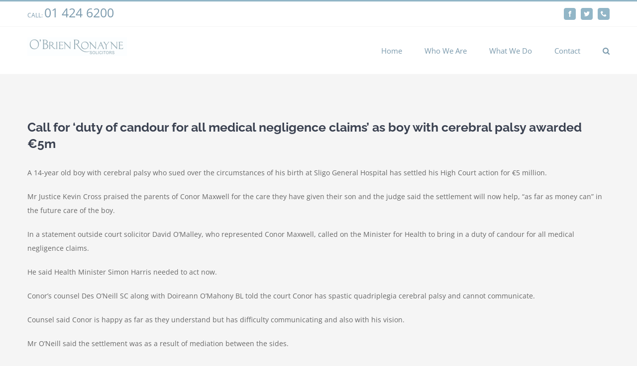

--- FILE ---
content_type: text/html; charset=UTF-8
request_url: https://tallaghtsolicitor.ie/2018/06/20/call-for-duty-of-candour-for-all-medical-negligence-claims-as-boy-with-cerebral-palsy-awarded-e5m/
body_size: 16321
content:
<!DOCTYPE html>
<html class="avada-html-layout-wide avada-html-header-position-top" lang="en-GB" prefix="og: http://ogp.me/ns# fb: http://ogp.me/ns/fb#" prefix="og: https://ogp.me/ns#">
<head>
	<meta http-equiv="X-UA-Compatible" content="IE=edge" />
	<meta http-equiv="Content-Type" content="text/html; charset=utf-8"/>
	<meta name="viewport" content="width=device-width, initial-scale=1" />
	
<!-- Search Engine Optimization by Rank Math - https://rankmath.com/ -->
<title>Call For &#039;duty Of Candour For All Medical Negligence Claims&#039; As Boy With Cerebral Palsy Awarded €5m - OBrien Ronayne</title>
<meta name="description" content="A 14-year old boy with cerebral palsy who sued over the circumstances of his birth at Sligo General Hospital has settled his High Court action for €5 million."/>
<meta name="robots" content="follow, index, max-snippet:-1, max-video-preview:-1, max-image-preview:large"/>
<link rel="canonical" href="https://tallaghtsolicitor.ie/2018/06/20/call-for-duty-of-candour-for-all-medical-negligence-claims-as-boy-with-cerebral-palsy-awarded-e5m/" />
<meta property="og:locale" content="en_GB" />
<meta property="og:type" content="article" />
<meta property="og:title" content="Call For &#039;duty Of Candour For All Medical Negligence Claims&#039; As Boy With Cerebral Palsy Awarded €5m - OBrien Ronayne" />
<meta property="og:description" content="A 14-year old boy with cerebral palsy who sued over the circumstances of his birth at Sligo General Hospital has settled his High Court action for €5 million." />
<meta property="og:url" content="https://tallaghtsolicitor.ie/2018/06/20/call-for-duty-of-candour-for-all-medical-negligence-claims-as-boy-with-cerebral-palsy-awarded-e5m/" />
<meta property="og:site_name" content="tallaghtsolicitor.ie" />
<meta property="article:section" content="Uncategorized" />
<meta property="article:published_time" content="2018-06-20T11:20:06+01:00" />
<meta name="twitter:card" content="summary_large_image" />
<meta name="twitter:title" content="Call For &#039;duty Of Candour For All Medical Negligence Claims&#039; As Boy With Cerebral Palsy Awarded €5m - OBrien Ronayne" />
<meta name="twitter:description" content="A 14-year old boy with cerebral palsy who sued over the circumstances of his birth at Sligo General Hospital has settled his High Court action for €5 million." />
<meta name="twitter:label1" content="Written by" />
<meta name="twitter:data1" content="OBrienRonayne" />
<meta name="twitter:label2" content="Time to read" />
<meta name="twitter:data2" content="Less than a minute" />
<script type="application/ld+json" class="rank-math-schema">{"@context":"https://schema.org","@graph":[{"@type":"Place","@id":"https://tallaghtsolicitor.ie/#place","geo":{"@type":"GeoCoordinates","latitude":"53.28863746498852","longitude":" -6.356056873147385"},"hasMap":"https://www.google.com/maps/search/?api=1&amp;query=53.28863746498852, -6.356056873147385","address":{"@type":"PostalAddress","streetAddress":"5A Main Road Tallaght, Dublin","addressLocality":"Tallaght","addressRegion":"Dublin","postalCode":"D24 V1DV","addressCountry":"Ireland"}},{"@type":"Organization","@id":"https://tallaghtsolicitor.ie/#organization","name":"tallaghtsolicitor.ie","url":"https://tallaghtsolicitor.ie","email":"info@obr.ie","address":{"@type":"PostalAddress","streetAddress":"5A Main Road Tallaght, Dublin","addressLocality":"Tallaght","addressRegion":"Dublin","postalCode":"D24 V1DV","addressCountry":"Ireland"},"contactPoint":[{"@type":"ContactPoint","telephone":"01 424 6200","contactType":"customer support"}],"location":{"@id":"https://tallaghtsolicitor.ie/#place"}},{"@type":"WebSite","@id":"https://tallaghtsolicitor.ie/#website","url":"https://tallaghtsolicitor.ie","name":"tallaghtsolicitor.ie","alternateName":"O'Brien Ronayne","publisher":{"@id":"https://tallaghtsolicitor.ie/#organization"},"inLanguage":"en-GB"},{"@type":"WebPage","@id":"https://tallaghtsolicitor.ie/2018/06/20/call-for-duty-of-candour-for-all-medical-negligence-claims-as-boy-with-cerebral-palsy-awarded-e5m/#webpage","url":"https://tallaghtsolicitor.ie/2018/06/20/call-for-duty-of-candour-for-all-medical-negligence-claims-as-boy-with-cerebral-palsy-awarded-e5m/","name":"Call For &#039;duty Of Candour For All Medical Negligence Claims&#039; As Boy With Cerebral Palsy Awarded \u20ac5m - OBrien Ronayne","datePublished":"2018-06-20T11:20:06+01:00","dateModified":"2018-06-20T11:20:06+01:00","isPartOf":{"@id":"https://tallaghtsolicitor.ie/#website"},"inLanguage":"en-GB"},{"@type":"Person","@id":"https://tallaghtsolicitor.ie/author/obrienronayne/","name":"OBrienRonayne","url":"https://tallaghtsolicitor.ie/author/obrienronayne/","image":{"@type":"ImageObject","@id":"https://secure.gravatar.com/avatar/?s=96&amp;d=mm&amp;r=g","url":"https://secure.gravatar.com/avatar/?s=96&amp;d=mm&amp;r=g","caption":"OBrienRonayne","inLanguage":"en-GB"},"worksFor":{"@id":"https://tallaghtsolicitor.ie/#organization"}},{"@type":"BlogPosting","headline":"Call For &#039;duty Of Candour For All Medical Negligence Claims&#039; As Boy With Cerebral Palsy Awarded","datePublished":"2018-06-20T11:20:06+01:00","dateModified":"2018-06-20T11:20:06+01:00","articleSection":"Uncategorized","author":{"@id":"https://tallaghtsolicitor.ie/author/obrienronayne/","name":"OBrienRonayne"},"publisher":{"@id":"https://tallaghtsolicitor.ie/#organization"},"description":"A 14-year old boy with cerebral palsy who sued over the circumstances of his birth at Sligo General Hospital has settled his High Court action for \u20ac5 million.","name":"Call For &#039;duty Of Candour For All Medical Negligence Claims&#039; As Boy With Cerebral Palsy Awarded","@id":"https://tallaghtsolicitor.ie/2018/06/20/call-for-duty-of-candour-for-all-medical-negligence-claims-as-boy-with-cerebral-palsy-awarded-e5m/#richSnippet","isPartOf":{"@id":"https://tallaghtsolicitor.ie/2018/06/20/call-for-duty-of-candour-for-all-medical-negligence-claims-as-boy-with-cerebral-palsy-awarded-e5m/#webpage"},"inLanguage":"en-GB","mainEntityOfPage":{"@id":"https://tallaghtsolicitor.ie/2018/06/20/call-for-duty-of-candour-for-all-medical-negligence-claims-as-boy-with-cerebral-palsy-awarded-e5m/#webpage"}}]}</script>
<!-- /Rank Math WordPress SEO plugin -->

<link rel="alternate" type="application/rss+xml" title="OBrien Ronayne &raquo; Feed" href="https://tallaghtsolicitor.ie/feed/" />
<link rel="alternate" type="application/rss+xml" title="OBrien Ronayne &raquo; Comments Feed" href="https://tallaghtsolicitor.ie/comments/feed/" />
					<link rel="shortcut icon" href="https://tallaghtsolicitor.ie/wp-content/uploads/2020/10/favicon.png" type="image/x-icon" />
		
					<!-- For iPhone -->
			<link rel="apple-touch-icon" href="https://tallaghtsolicitor.ie/wp-content/uploads/2020/10/favicon.png">
		
					<!-- For iPhone Retina display -->
			<link rel="apple-touch-icon" sizes="180x180" href="https://tallaghtsolicitor.ie/wp-content/uploads/2020/10/favicon.png">
		
					<!-- For iPad -->
			<link rel="apple-touch-icon" sizes="152x152" href="https://tallaghtsolicitor.ie/wp-content/uploads/2020/10/favicon.png">
		
		
		<link rel="alternate" type="application/rss+xml" title="OBrien Ronayne &raquo; Call for &#8216;duty of candour for all medical negligence claims&#8217; as boy with cerebral palsy awarded €5m Comments Feed" href="https://tallaghtsolicitor.ie/2018/06/20/call-for-duty-of-candour-for-all-medical-negligence-claims-as-boy-with-cerebral-palsy-awarded-e5m/feed/" />

		<meta property="og:title" content="Call for &#039;duty of candour for all medical negligence claims&#039; as boy with cerebral palsy awarded €5m"/>
		<meta property="og:type" content="article"/>
		<meta property="og:url" content="https://tallaghtsolicitor.ie/2018/06/20/call-for-duty-of-candour-for-all-medical-negligence-claims-as-boy-with-cerebral-palsy-awarded-e5m/"/>
		<meta property="og:site_name" content="OBrien Ronayne"/>
		<meta property="og:description" content="A 14-year old boy with cerebral palsy who sued over the circumstances of his birth at Sligo General Hospital has settled his High Court action for €5 million.

Mr Justice Kevin Cross praised the parents of Conor Maxwell for the care they have given their son and the judge said the settlement will now help, &quot;as"/>

				<style id='classic-theme-styles-inline-css' type='text/css'>
/*! This file is auto-generated */
.wp-block-button__link{color:#fff;background-color:#32373c;border-radius:9999px;box-shadow:none;text-decoration:none;padding:calc(.667em + 2px) calc(1.333em + 2px);font-size:1.125em}.wp-block-file__button{background:#32373c;color:#fff;text-decoration:none}
</style>
<style id='global-styles-inline-css' type='text/css'>
body{--wp--preset--color--black: #000000;--wp--preset--color--cyan-bluish-gray: #abb8c3;--wp--preset--color--white: #ffffff;--wp--preset--color--pale-pink: #f78da7;--wp--preset--color--vivid-red: #cf2e2e;--wp--preset--color--luminous-vivid-orange: #ff6900;--wp--preset--color--luminous-vivid-amber: #fcb900;--wp--preset--color--light-green-cyan: #7bdcb5;--wp--preset--color--vivid-green-cyan: #00d084;--wp--preset--color--pale-cyan-blue: #8ed1fc;--wp--preset--color--vivid-cyan-blue: #0693e3;--wp--preset--color--vivid-purple: #9b51e0;--wp--preset--gradient--vivid-cyan-blue-to-vivid-purple: linear-gradient(135deg,rgba(6,147,227,1) 0%,rgb(155,81,224) 100%);--wp--preset--gradient--light-green-cyan-to-vivid-green-cyan: linear-gradient(135deg,rgb(122,220,180) 0%,rgb(0,208,130) 100%);--wp--preset--gradient--luminous-vivid-amber-to-luminous-vivid-orange: linear-gradient(135deg,rgba(252,185,0,1) 0%,rgba(255,105,0,1) 100%);--wp--preset--gradient--luminous-vivid-orange-to-vivid-red: linear-gradient(135deg,rgba(255,105,0,1) 0%,rgb(207,46,46) 100%);--wp--preset--gradient--very-light-gray-to-cyan-bluish-gray: linear-gradient(135deg,rgb(238,238,238) 0%,rgb(169,184,195) 100%);--wp--preset--gradient--cool-to-warm-spectrum: linear-gradient(135deg,rgb(74,234,220) 0%,rgb(151,120,209) 20%,rgb(207,42,186) 40%,rgb(238,44,130) 60%,rgb(251,105,98) 80%,rgb(254,248,76) 100%);--wp--preset--gradient--blush-light-purple: linear-gradient(135deg,rgb(255,206,236) 0%,rgb(152,150,240) 100%);--wp--preset--gradient--blush-bordeaux: linear-gradient(135deg,rgb(254,205,165) 0%,rgb(254,45,45) 50%,rgb(107,0,62) 100%);--wp--preset--gradient--luminous-dusk: linear-gradient(135deg,rgb(255,203,112) 0%,rgb(199,81,192) 50%,rgb(65,88,208) 100%);--wp--preset--gradient--pale-ocean: linear-gradient(135deg,rgb(255,245,203) 0%,rgb(182,227,212) 50%,rgb(51,167,181) 100%);--wp--preset--gradient--electric-grass: linear-gradient(135deg,rgb(202,248,128) 0%,rgb(113,206,126) 100%);--wp--preset--gradient--midnight: linear-gradient(135deg,rgb(2,3,129) 0%,rgb(40,116,252) 100%);--wp--preset--font-size--small: 10.5px;--wp--preset--font-size--medium: 20px;--wp--preset--font-size--large: 21px;--wp--preset--font-size--x-large: 42px;--wp--preset--font-size--normal: 14px;--wp--preset--font-size--xlarge: 28px;--wp--preset--font-size--huge: 42px;--wp--preset--spacing--20: 0.44rem;--wp--preset--spacing--30: 0.67rem;--wp--preset--spacing--40: 1rem;--wp--preset--spacing--50: 1.5rem;--wp--preset--spacing--60: 2.25rem;--wp--preset--spacing--70: 3.38rem;--wp--preset--spacing--80: 5.06rem;--wp--preset--shadow--natural: 6px 6px 9px rgba(0, 0, 0, 0.2);--wp--preset--shadow--deep: 12px 12px 50px rgba(0, 0, 0, 0.4);--wp--preset--shadow--sharp: 6px 6px 0px rgba(0, 0, 0, 0.2);--wp--preset--shadow--outlined: 6px 6px 0px -3px rgba(255, 255, 255, 1), 6px 6px rgba(0, 0, 0, 1);--wp--preset--shadow--crisp: 6px 6px 0px rgba(0, 0, 0, 1);}:where(.is-layout-flex){gap: 0.5em;}:where(.is-layout-grid){gap: 0.5em;}body .is-layout-flow > .alignleft{float: left;margin-inline-start: 0;margin-inline-end: 2em;}body .is-layout-flow > .alignright{float: right;margin-inline-start: 2em;margin-inline-end: 0;}body .is-layout-flow > .aligncenter{margin-left: auto !important;margin-right: auto !important;}body .is-layout-constrained > .alignleft{float: left;margin-inline-start: 0;margin-inline-end: 2em;}body .is-layout-constrained > .alignright{float: right;margin-inline-start: 2em;margin-inline-end: 0;}body .is-layout-constrained > .aligncenter{margin-left: auto !important;margin-right: auto !important;}body .is-layout-constrained > :where(:not(.alignleft):not(.alignright):not(.alignfull)){max-width: var(--wp--style--global--content-size);margin-left: auto !important;margin-right: auto !important;}body .is-layout-constrained > .alignwide{max-width: var(--wp--style--global--wide-size);}body .is-layout-flex{display: flex;}body .is-layout-flex{flex-wrap: wrap;align-items: center;}body .is-layout-flex > *{margin: 0;}body .is-layout-grid{display: grid;}body .is-layout-grid > *{margin: 0;}:where(.wp-block-columns.is-layout-flex){gap: 2em;}:where(.wp-block-columns.is-layout-grid){gap: 2em;}:where(.wp-block-post-template.is-layout-flex){gap: 1.25em;}:where(.wp-block-post-template.is-layout-grid){gap: 1.25em;}.has-black-color{color: var(--wp--preset--color--black) !important;}.has-cyan-bluish-gray-color{color: var(--wp--preset--color--cyan-bluish-gray) !important;}.has-white-color{color: var(--wp--preset--color--white) !important;}.has-pale-pink-color{color: var(--wp--preset--color--pale-pink) !important;}.has-vivid-red-color{color: var(--wp--preset--color--vivid-red) !important;}.has-luminous-vivid-orange-color{color: var(--wp--preset--color--luminous-vivid-orange) !important;}.has-luminous-vivid-amber-color{color: var(--wp--preset--color--luminous-vivid-amber) !important;}.has-light-green-cyan-color{color: var(--wp--preset--color--light-green-cyan) !important;}.has-vivid-green-cyan-color{color: var(--wp--preset--color--vivid-green-cyan) !important;}.has-pale-cyan-blue-color{color: var(--wp--preset--color--pale-cyan-blue) !important;}.has-vivid-cyan-blue-color{color: var(--wp--preset--color--vivid-cyan-blue) !important;}.has-vivid-purple-color{color: var(--wp--preset--color--vivid-purple) !important;}.has-black-background-color{background-color: var(--wp--preset--color--black) !important;}.has-cyan-bluish-gray-background-color{background-color: var(--wp--preset--color--cyan-bluish-gray) !important;}.has-white-background-color{background-color: var(--wp--preset--color--white) !important;}.has-pale-pink-background-color{background-color: var(--wp--preset--color--pale-pink) !important;}.has-vivid-red-background-color{background-color: var(--wp--preset--color--vivid-red) !important;}.has-luminous-vivid-orange-background-color{background-color: var(--wp--preset--color--luminous-vivid-orange) !important;}.has-luminous-vivid-amber-background-color{background-color: var(--wp--preset--color--luminous-vivid-amber) !important;}.has-light-green-cyan-background-color{background-color: var(--wp--preset--color--light-green-cyan) !important;}.has-vivid-green-cyan-background-color{background-color: var(--wp--preset--color--vivid-green-cyan) !important;}.has-pale-cyan-blue-background-color{background-color: var(--wp--preset--color--pale-cyan-blue) !important;}.has-vivid-cyan-blue-background-color{background-color: var(--wp--preset--color--vivid-cyan-blue) !important;}.has-vivid-purple-background-color{background-color: var(--wp--preset--color--vivid-purple) !important;}.has-black-border-color{border-color: var(--wp--preset--color--black) !important;}.has-cyan-bluish-gray-border-color{border-color: var(--wp--preset--color--cyan-bluish-gray) !important;}.has-white-border-color{border-color: var(--wp--preset--color--white) !important;}.has-pale-pink-border-color{border-color: var(--wp--preset--color--pale-pink) !important;}.has-vivid-red-border-color{border-color: var(--wp--preset--color--vivid-red) !important;}.has-luminous-vivid-orange-border-color{border-color: var(--wp--preset--color--luminous-vivid-orange) !important;}.has-luminous-vivid-amber-border-color{border-color: var(--wp--preset--color--luminous-vivid-amber) !important;}.has-light-green-cyan-border-color{border-color: var(--wp--preset--color--light-green-cyan) !important;}.has-vivid-green-cyan-border-color{border-color: var(--wp--preset--color--vivid-green-cyan) !important;}.has-pale-cyan-blue-border-color{border-color: var(--wp--preset--color--pale-cyan-blue) !important;}.has-vivid-cyan-blue-border-color{border-color: var(--wp--preset--color--vivid-cyan-blue) !important;}.has-vivid-purple-border-color{border-color: var(--wp--preset--color--vivid-purple) !important;}.has-vivid-cyan-blue-to-vivid-purple-gradient-background{background: var(--wp--preset--gradient--vivid-cyan-blue-to-vivid-purple) !important;}.has-light-green-cyan-to-vivid-green-cyan-gradient-background{background: var(--wp--preset--gradient--light-green-cyan-to-vivid-green-cyan) !important;}.has-luminous-vivid-amber-to-luminous-vivid-orange-gradient-background{background: var(--wp--preset--gradient--luminous-vivid-amber-to-luminous-vivid-orange) !important;}.has-luminous-vivid-orange-to-vivid-red-gradient-background{background: var(--wp--preset--gradient--luminous-vivid-orange-to-vivid-red) !important;}.has-very-light-gray-to-cyan-bluish-gray-gradient-background{background: var(--wp--preset--gradient--very-light-gray-to-cyan-bluish-gray) !important;}.has-cool-to-warm-spectrum-gradient-background{background: var(--wp--preset--gradient--cool-to-warm-spectrum) !important;}.has-blush-light-purple-gradient-background{background: var(--wp--preset--gradient--blush-light-purple) !important;}.has-blush-bordeaux-gradient-background{background: var(--wp--preset--gradient--blush-bordeaux) !important;}.has-luminous-dusk-gradient-background{background: var(--wp--preset--gradient--luminous-dusk) !important;}.has-pale-ocean-gradient-background{background: var(--wp--preset--gradient--pale-ocean) !important;}.has-electric-grass-gradient-background{background: var(--wp--preset--gradient--electric-grass) !important;}.has-midnight-gradient-background{background: var(--wp--preset--gradient--midnight) !important;}.has-small-font-size{font-size: var(--wp--preset--font-size--small) !important;}.has-medium-font-size{font-size: var(--wp--preset--font-size--medium) !important;}.has-large-font-size{font-size: var(--wp--preset--font-size--large) !important;}.has-x-large-font-size{font-size: var(--wp--preset--font-size--x-large) !important;}
.wp-block-navigation a:where(:not(.wp-element-button)){color: inherit;}
:where(.wp-block-post-template.is-layout-flex){gap: 1.25em;}:where(.wp-block-post-template.is-layout-grid){gap: 1.25em;}
:where(.wp-block-columns.is-layout-flex){gap: 2em;}:where(.wp-block-columns.is-layout-grid){gap: 2em;}
.wp-block-pullquote{font-size: 1.5em;line-height: 1.6;}
</style>
<link rel='stylesheet' id='contact-form-7-css' href='https://tallaghtsolicitor.ie/wp-content/plugins/contact-form-7/includes/css/styles.css?ver=5.9.8' type='text/css' media='all' />
<link rel='stylesheet' id='cookie-law-info-css' href='https://tallaghtsolicitor.ie/wp-content/plugins/cookie-law-info/legacy/public/css/cookie-law-info-public.css?ver=3.1.8' type='text/css' media='all' />
<link rel='stylesheet' id='cookie-law-info-gdpr-css' href='https://tallaghtsolicitor.ie/wp-content/plugins/cookie-law-info/legacy/public/css/cookie-law-info-gdpr.css?ver=3.1.8' type='text/css' media='all' />
<link rel='stylesheet' id='fusion-dynamic-css-css' href='https://tallaghtsolicitor.ie/wp-content/uploads/fusion-styles/5963c5b1ef2604c0e665bba428d4b360.min.css?ver=3.4.1' type='text/css' media='all' />
<script type="text/javascript" src="https://tallaghtsolicitor.ie/wp-includes/js/jquery/jquery.min.js?ver=3.7.1" id="jquery-core-js"></script>
<script type="text/javascript" src="https://tallaghtsolicitor.ie/wp-includes/js/jquery/jquery-migrate.min.js?ver=3.4.1" id="jquery-migrate-js"></script>
<script type="text/javascript" id="cookie-law-info-js-extra">
/* <![CDATA[ */
var Cli_Data = {"nn_cookie_ids":[],"cookielist":[],"non_necessary_cookies":[],"ccpaEnabled":"","ccpaRegionBased":"","ccpaBarEnabled":"","strictlyEnabled":["necessary","obligatoire"],"ccpaType":"gdpr","js_blocking":"1","custom_integration":"","triggerDomRefresh":"","secure_cookies":""};
var cli_cookiebar_settings = {"animate_speed_hide":"500","animate_speed_show":"500","background":"#e0e0e0","border":"#b1a6a6c2","border_on":"","button_1_button_colour":"#619ea5","button_1_button_hover":"#4e7e84","button_1_link_colour":"#fff","button_1_as_button":"1","button_1_new_win":"","button_2_button_colour":"#333","button_2_button_hover":"#292929","button_2_link_colour":"#444","button_2_as_button":"","button_2_hidebar":"","button_3_button_colour":"#3566bb","button_3_button_hover":"#2a5296","button_3_link_colour":"#fff","button_3_as_button":"1","button_3_new_win":"","button_4_button_colour":"#000","button_4_button_hover":"#000000","button_4_link_colour":"#333333","button_4_as_button":"","button_7_button_colour":"#61a229","button_7_button_hover":"#4e8221","button_7_link_colour":"#fff","button_7_as_button":"1","button_7_new_win":"","font_family":"inherit","header_fix":"","notify_animate_hide":"1","notify_animate_show":"","notify_div_id":"#cookie-law-info-bar","notify_position_horizontal":"right","notify_position_vertical":"top","scroll_close":"","scroll_close_reload":"","accept_close_reload":"","reject_close_reload":"","showagain_tab":"","showagain_background":"#fff","showagain_border":"#000","showagain_div_id":"#cookie-law-info-again","showagain_x_position":"100px","text":"#333333","show_once_yn":"","show_once":"10000","logging_on":"","as_popup":"","popup_overlay":"1","bar_heading_text":"","cookie_bar_as":"banner","popup_showagain_position":"bottom-right","widget_position":"left"};
var log_object = {"ajax_url":"https:\/\/tallaghtsolicitor.ie\/wp-admin\/admin-ajax.php"};
/* ]]> */
</script>
<script type="text/javascript" src="https://tallaghtsolicitor.ie/wp-content/plugins/cookie-law-info/legacy/public/js/cookie-law-info-public.js?ver=3.1.8" id="cookie-law-info-js"></script>
<link rel="https://api.w.org/" href="https://tallaghtsolicitor.ie/wp-json/" /><link rel="alternate" type="application/json" href="https://tallaghtsolicitor.ie/wp-json/wp/v2/posts/7558" /><link rel="EditURI" type="application/rsd+xml" title="RSD" href="https://tallaghtsolicitor.ie/xmlrpc.php?rsd" />
<meta name="generator" content="WordPress 6.4.7" />
<link rel='shortlink' href='https://tallaghtsolicitor.ie/?p=7558' />
<link rel="alternate" type="application/json+oembed" href="https://tallaghtsolicitor.ie/wp-json/oembed/1.0/embed?url=https%3A%2F%2Ftallaghtsolicitor.ie%2F2018%2F06%2F20%2Fcall-for-duty-of-candour-for-all-medical-negligence-claims-as-boy-with-cerebral-palsy-awarded-e5m%2F" />
<link rel="alternate" type="text/xml+oembed" href="https://tallaghtsolicitor.ie/wp-json/oembed/1.0/embed?url=https%3A%2F%2Ftallaghtsolicitor.ie%2F2018%2F06%2F20%2Fcall-for-duty-of-candour-for-all-medical-negligence-claims-as-boy-with-cerebral-palsy-awarded-e5m%2F&#038;format=xml" />
<style type="text/css" id="css-fb-visibility">@media screen and (max-width: 850px){.fusion-no-small-visibility{display:none !important;}body:not(.fusion-builder-ui-wireframe) .sm-text-align-center{text-align:center !important;}body:not(.fusion-builder-ui-wireframe) .sm-text-align-left{text-align:left !important;}body:not(.fusion-builder-ui-wireframe) .sm-text-align-right{text-align:right !important;}body:not(.fusion-builder-ui-wireframe) .sm-mx-auto{margin-left:auto !important;margin-right:auto !important;}body:not(.fusion-builder-ui-wireframe) .sm-ml-auto{margin-left:auto !important;}body:not(.fusion-builder-ui-wireframe) .sm-mr-auto{margin-right:auto !important;}body:not(.fusion-builder-ui-wireframe) .fusion-absolute-position-small{position:absolute;top:auto;width:100%;}}@media screen and (min-width: 851px) and (max-width: 1024px){.fusion-no-medium-visibility{display:none !important;}body:not(.fusion-builder-ui-wireframe) .md-text-align-center{text-align:center !important;}body:not(.fusion-builder-ui-wireframe) .md-text-align-left{text-align:left !important;}body:not(.fusion-builder-ui-wireframe) .md-text-align-right{text-align:right !important;}body:not(.fusion-builder-ui-wireframe) .md-mx-auto{margin-left:auto !important;margin-right:auto !important;}body:not(.fusion-builder-ui-wireframe) .md-ml-auto{margin-left:auto !important;}body:not(.fusion-builder-ui-wireframe) .md-mr-auto{margin-right:auto !important;}body:not(.fusion-builder-ui-wireframe) .fusion-absolute-position-medium{position:absolute;top:auto;width:100%;}}@media screen and (min-width: 1025px){.fusion-no-large-visibility{display:none !important;}body:not(.fusion-builder-ui-wireframe) .lg-text-align-center{text-align:center !important;}body:not(.fusion-builder-ui-wireframe) .lg-text-align-left{text-align:left !important;}body:not(.fusion-builder-ui-wireframe) .lg-text-align-right{text-align:right !important;}body:not(.fusion-builder-ui-wireframe) .lg-mx-auto{margin-left:auto !important;margin-right:auto !important;}body:not(.fusion-builder-ui-wireframe) .lg-ml-auto{margin-left:auto !important;}body:not(.fusion-builder-ui-wireframe) .lg-mr-auto{margin-right:auto !important;}body:not(.fusion-builder-ui-wireframe) .fusion-absolute-position-large{position:absolute;top:auto;width:100%;}}</style><style type="text/css">.recentcomments a{display:inline !important;padding:0 !important;margin:0 !important;}</style><script id='nitro-telemetry-meta' nitro-exclude>window.NPTelemetryMetadata={missReason: (!window.NITROPACK_STATE ? 'cache not found' : 'hit'),pageType: 'post',isEligibleForOptimization: true,}</script><script id='nitro-generic' nitro-exclude>(()=>{window.NitroPack=window.NitroPack||{coreVersion:"na",isCounted:!1};let e=document.createElement("script");if(e.src="https://nitroscripts.com/MKlCKICLFgQYsTDeJPqlYAscawnevvTn",e.async=!0,e.id="nitro-script",document.head.appendChild(e),!window.NitroPack.isCounted){window.NitroPack.isCounted=!0;let t=()=>{navigator.sendBeacon("https://to.getnitropack.com/p",JSON.stringify({siteId:"MKlCKICLFgQYsTDeJPqlYAscawnevvTn",url:window.location.href,isOptimized:!!window.IS_NITROPACK,coreVersion:"na",missReason:window.NPTelemetryMetadata?.missReason||"",pageType:window.NPTelemetryMetadata?.pageType||"",isEligibleForOptimization:!!window.NPTelemetryMetadata?.isEligibleForOptimization}))};(()=>{let e=()=>new Promise(e=>{"complete"===document.readyState?e():window.addEventListener("load",e)}),i=()=>new Promise(e=>{document.prerendering?document.addEventListener("prerenderingchange",e,{once:!0}):e()}),a=async()=>{await i(),await e(),t()};a()})(),window.addEventListener("pageshow",e=>{if(e.persisted){let i=document.prerendering||self.performance?.getEntriesByType?.("navigation")[0]?.activationStart>0;"visible"!==document.visibilityState||i||t()}})}})();</script>		<script type="text/javascript">
			var doc = document.documentElement;
			doc.setAttribute( 'data-useragent', navigator.userAgent );
		</script>
		<!-- Google tag (gtag.js) -->
<script async src="https://www.googletagmanager.com/gtag/js?id=G-V5JHJ7F2ZN"></script>
<script>
  window.dataLayer = window.dataLayer || [];
  function gtag(){dataLayer.push(arguments);}
  gtag('js', new Date());

  gtag('config', 'G-V5JHJ7F2ZN');
</script>
	</head>

<body class="post-template-default single single-post postid-7558 single-format-standard fusion-image-hovers fusion-pagination-sizing fusion-button_size-large fusion-button_type-flat fusion-button_span-no avada-image-rollover-circle-yes avada-image-rollover-yes avada-image-rollover-direction-left fusion-body ltr fusion-sticky-header no-tablet-sticky-header no-mobile-sticky-header no-mobile-slidingbar fusion-disable-outline fusion-sub-menu-fade mobile-logo-pos-left layout-wide-mode avada-has-boxed-modal-shadow-none layout-scroll-offset-full avada-has-zero-margin-offset-top fusion-top-header menu-text-align-left mobile-menu-design-modern fusion-show-pagination-text fusion-header-layout-v2 avada-responsive avada-footer-fx-parallax-effect avada-menu-highlight-style-bar fusion-search-form-classic fusion-main-menu-search-dropdown fusion-avatar-square avada-dropdown-styles avada-blog-layout-large avada-blog-archive-layout-large avada-header-shadow-no avada-menu-icon-position-left avada-has-megamenu-shadow avada-has-mainmenu-dropdown-divider avada-has-main-nav-search-icon avada-has-breadcrumb-mobile-hidden avada-has-titlebar-hide avada-has-pagination-padding avada-flyout-menu-direction-fade avada-ec-views-v1" >
		<a class="skip-link screen-reader-text" href="#content">Skip to content</a>

	<div id="boxed-wrapper">
		<div class="fusion-sides-frame"></div>
		<div id="wrapper" class="fusion-wrapper">
			<div id="home" style="position:relative;top:-1px;"></div>
			
				
			<header class="fusion-header-wrapper">
				<div class="fusion-header-v2 fusion-logo-alignment fusion-logo-left fusion-sticky-menu- fusion-sticky-logo-1 fusion-mobile-logo-1  fusion-mobile-menu-design-modern">
					
<div class="fusion-secondary-header">
	<div class="fusion-row">
					<div class="fusion-alignleft">
				<div class="fusion-contact-info"><span class="fusion-contact-info-phone-number">CALL: <a href="tel:01 424 6200">01 424 6200</a></span></div>			</div>
							<div class="fusion-alignright">
				<div class="fusion-social-links-header"><div class="fusion-social-networks boxed-icons"><div class="fusion-social-networks-wrapper"><a  class="fusion-social-network-icon fusion-tooltip fusion-facebook awb-icon-facebook" style data-placement="bottom" data-title="Facebook" data-toggle="tooltip" title="Facebook" href="https://www.facebook.com/OBrienRonayne" target="_blank" rel="noopener noreferrer"><span class="screen-reader-text">Facebook</span></a><a  class="fusion-social-network-icon fusion-tooltip fusion-twitter awb-icon-twitter" style data-placement="bottom" data-title="Twitter" data-toggle="tooltip" title="Twitter" href="https://twitter.com/OBrienRonayne" target="_blank" rel="noopener noreferrer"><span class="screen-reader-text">Twitter</span></a><a  class="fusion-social-network-icon fusion-tooltip fusion-phone awb-icon-phone" style data-placement="bottom" data-title="Phone" data-toggle="tooltip" title="Phone" href="tel:353 1 424 6200" target="_self" rel="noopener noreferrer"><span class="screen-reader-text">Phone</span></a></div></div></div>			</div>
			</div>
</div>
<div class="fusion-header-sticky-height"></div>
<div class="fusion-header">
	<div class="fusion-row">
					<div class="fusion-logo" data-margin-top="21px" data-margin-bottom="21px" data-margin-left="0px" data-margin-right="0px">
			<a class="fusion-logo-link"  href="https://tallaghtsolicitor.ie/" >

						<!-- standard logo -->
			<img src="https://tallaghtsolicitor.ie/wp-content/uploads/2021/12/TallaghtSolicitor-LLP-logo400x76.jpg" srcset="https://tallaghtsolicitor.ie/wp-content/uploads/2021/12/TallaghtSolicitor-LLP-logo400x76.jpg 1x, https://tallaghtsolicitor.ie/wp-content/uploads/2021/12/TallaghtSolicitor-LLP-logo400x76.jpg 2x" width="400" height="76" style="max-height:76px;height:auto;" alt="OBrien Ronayne Logo" data-retina_logo_url="https://tallaghtsolicitor.ie/wp-content/uploads/2021/12/TallaghtSolicitor-LLP-logo400x76.jpg" class="fusion-standard-logo" />

											<!-- mobile logo -->
				<img src="https://tallaghtsolicitor.ie/wp-content/uploads/2021/12/New-logo-sml2.jpg" srcset="https://tallaghtsolicitor.ie/wp-content/uploads/2021/12/New-logo-sml2.jpg 1x, https://tallaghtsolicitor.ie/wp-content/uploads/2021/12/New-logo-sml2.jpg 2x" width="112" height="20" style="max-height:20px;height:auto;" alt="OBrien Ronayne Logo" data-retina_logo_url="https://tallaghtsolicitor.ie/wp-content/uploads/2021/12/New-logo-sml2.jpg" class="fusion-mobile-logo" />
			
											<!-- sticky header logo -->
				<img src="https://tallaghtsolicitor.ie/wp-content/uploads/2021/12/New-logo-sml400Sticky.jpg" srcset="https://tallaghtsolicitor.ie/wp-content/uploads/2021/12/New-logo-sml400Sticky.jpg 1x, https://tallaghtsolicitor.ie/wp-content/uploads/2021/12/New-logo-sml400Sticky.jpg 2x" width="400" height="71" style="max-height:71px;height:auto;" alt="OBrien Ronayne Logo" data-retina_logo_url="https://tallaghtsolicitor.ie/wp-content/uploads/2021/12/New-logo-sml400Sticky.jpg" class="fusion-sticky-logo" />
					</a>
		</div>		<nav class="fusion-main-menu" aria-label="Main Menu"><ul id="menu-law-main-menu" class="fusion-menu"><li  id="menu-item-22"  class="menu-item menu-item-type-post_type menu-item-object-page menu-item-home menu-item-22"  data-item-id="22"><a  href="https://tallaghtsolicitor.ie/" class="fusion-bar-highlight"><span class="menu-text">Home</span></a></li><li  id="menu-item-21"  class="menu-item menu-item-type-post_type menu-item-object-page menu-item-21"  data-item-id="21"><a  href="https://tallaghtsolicitor.ie/who-we-are/" class="fusion-bar-highlight"><span class="menu-text">Who We Are</span></a></li><li  id="menu-item-20"  class="menu-item menu-item-type-post_type menu-item-object-page menu-item-has-children menu-item-20 fusion-dropdown-menu"  data-item-id="20"><a  href="https://tallaghtsolicitor.ie/what-we-do/" class="fusion-bar-highlight"><span class="menu-text">What We Do</span></a><ul class="sub-menu"><li  id="menu-item-7759"  class="menu-item menu-item-type-post_type menu-item-object-page menu-item-7759 fusion-dropdown-submenu" ><a  href="https://tallaghtsolicitor.ie/family-law/" class="fusion-bar-highlight"><span>Family Law</span></a></li><li  id="menu-item-7760"  class="menu-item menu-item-type-post_type menu-item-object-page menu-item-7760 fusion-dropdown-submenu" ><a  href="https://tallaghtsolicitor.ie/family-law/filing-for-a-divorce/" class="fusion-bar-highlight"><span>Divorce and Separation</span></a></li><li  id="menu-item-9922"  class="menu-item menu-item-type-post_type menu-item-object-page menu-item-9922 fusion-dropdown-submenu" ><a  href="https://tallaghtsolicitor.ie/enduring-power-of-attorney/" class="fusion-bar-highlight"><span>Enduring Power of Attorney</span></a></li><li  id="menu-item-7791"  class="menu-item menu-item-type-post_type menu-item-object-page menu-item-has-children menu-item-7791 fusion-dropdown-submenu" ><a  href="https://tallaghtsolicitor.ie/personal-injury-claims-accidents/" class="fusion-bar-highlight"><span>Claims for Personal Injury and Accidents</span></a><ul class="sub-menu"><li  id="menu-item-7757"  class="menu-item menu-item-type-post_type menu-item-object-page menu-item-7757" ><a  href="https://tallaghtsolicitor.ie/personal-injury-claims-accidents/motor-car-and-road-traffic-accident-claim/" class="fusion-bar-highlight"><span>Motor, Car and Road Traffic Accident Claims</span></a></li><li  id="menu-item-7755"  class="menu-item menu-item-type-post_type menu-item-object-page menu-item-7755" ><a  href="https://tallaghtsolicitor.ie/personal-injury-claims-accidents/accidents-in-the-workplace/" class="fusion-bar-highlight"><span>Accidents in the Workplace</span></a></li><li  id="menu-item-7756"  class="menu-item menu-item-type-post_type menu-item-object-page menu-item-7756" ><a  href="https://tallaghtsolicitor.ie/personal-injury-claims-accidents/accidents-in-public-places/" class="fusion-bar-highlight"><span>Accidents in Public Places</span></a></li><li  id="menu-item-7754"  class="menu-item menu-item-type-post_type menu-item-object-page menu-item-7754" ><a  href="https://tallaghtsolicitor.ie/personal-injury-claims-accidents/injuries-caused-by-defective-products-services/" class="fusion-bar-highlight"><span>Injuries Caused by Defective Products &#038; Services</span></a></li><li  id="menu-item-7765"  class="menu-item menu-item-type-post_type menu-item-object-page menu-item-7765" ><a  href="https://tallaghtsolicitor.ie/medical-negligence-2/" class="fusion-bar-highlight"><span>Medical Negligence</span></a></li></ul></li><li  id="menu-item-7762"  class="menu-item menu-item-type-post_type menu-item-object-page menu-item-7762 fusion-dropdown-submenu" ><a  href="https://tallaghtsolicitor.ie/house-sales-purchases-tenancies-2/" class="fusion-bar-highlight"><span>House Sales, Purchases &#038; Tenancies</span></a></li><li  id="menu-item-7767"  class="menu-item menu-item-type-post_type menu-item-object-page menu-item-7767 fusion-dropdown-submenu" ><a  href="https://tallaghtsolicitor.ie/wills-and-probate/" class="fusion-bar-highlight"><span>Wills and Probate</span></a></li><li  id="menu-item-7752"  class="menu-item menu-item-type-post_type menu-item-object-page menu-item-7752 fusion-dropdown-submenu" ><a  href="https://tallaghtsolicitor.ie/commercial-litigation/" class="fusion-bar-highlight"><span>Commercial Litigation</span></a></li><li  id="menu-item-7764"  class="menu-item menu-item-type-post_type menu-item-object-page menu-item-7764 fusion-dropdown-submenu" ><a  href="https://tallaghtsolicitor.ie/mediation-and-dispute-resolution/" class="fusion-bar-highlight"><span>Mediation and Dispute Resolution</span></a></li><li  id="menu-item-7766"  class="menu-item menu-item-type-post_type menu-item-object-page menu-item-7766 fusion-dropdown-submenu" ><a  href="https://tallaghtsolicitor.ie/victims-of-crime/" class="fusion-bar-highlight"><span>Victims of Crime</span></a></li><li  id="menu-item-9456"  class="menu-item menu-item-type-post_type menu-item-object-page menu-item-9456 fusion-dropdown-submenu" ><a  href="https://tallaghtsolicitor.ie/disability-services/" class="fusion-bar-highlight"><span>Disability Services</span></a></li><li  id="menu-item-7763"  class="menu-item menu-item-type-post_type menu-item-object-page menu-item-has-children menu-item-7763 fusion-dropdown-submenu" ><a  href="https://tallaghtsolicitor.ie/international-legal-services/" class="fusion-bar-highlight"><span>International Legal Services</span></a><ul class="sub-menu"><li  id="menu-item-9458"  class="menu-item menu-item-type-post_type menu-item-object-page menu-item-9458" ><a  href="https://tallaghtsolicitor.ie/welcome-home/" class="fusion-bar-highlight"><span>Welcome home</span></a></li></ul></li><li  id="menu-item-7761"  class="menu-item menu-item-type-post_type menu-item-object-page menu-item-7761 fusion-dropdown-submenu" ><a  href="https://tallaghtsolicitor.ie/health-safety/" class="fusion-bar-highlight"><span>Health &#038; Safety</span></a></li></ul></li><li  id="menu-item-747"  class="menu-item menu-item-type-post_type menu-item-object-page menu-item-747"  data-item-id="747"><a  href="https://tallaghtsolicitor.ie/contact-us/" class="fusion-bar-highlight"><span class="menu-text">Contact</span></a></li></li><li class="fusion-custom-menu-item fusion-main-menu-search"><a class="fusion-main-menu-icon fusion-bar-highlight" href="#" aria-label="Search" data-title="Search" title="Search" role="button" aria-expanded="false"></a><div class="fusion-custom-menu-item-contents">		<form role="search" class="searchform fusion-search-form  fusion-live-search fusion-search-form-classic" method="get" action="https://tallaghtsolicitor.ie/">
			<div class="fusion-search-form-content">

				
				<div class="fusion-search-field search-field">
					<label><span class="screen-reader-text">Search for:</span>
													<input type="search" class="s fusion-live-search-input" name="s" id="fusion-live-search-input-0" autocomplete="off" placeholder="Search..." required aria-required="true" aria-label="Search..."/>
											</label>
				</div>
				<div class="fusion-search-button search-button">
					<input type="submit" class="fusion-search-submit searchsubmit" aria-label="Search" value="&#xf002;" />
										<div class="fusion-slider-loading"></div>
									</div>

				
			</div>


							<div class="fusion-search-results-wrapper"><div class="fusion-search-results"></div></div>
			
		</form>
		</div></li></ul></nav>	<div class="fusion-mobile-menu-icons">
							<a href="#" class="fusion-icon awb-icon-bars" aria-label="Toggle mobile menu" aria-expanded="false"></a>
		
		
		
			</div>

<nav class="fusion-mobile-nav-holder fusion-mobile-menu-text-align-left" aria-label="Main Menu Mobile"></nav>

					</div>
</div>
				</div>
				<div class="fusion-clearfix"></div>
			</header>
							
						<div id="sliders-container" class="fusion-slider-visibility">
					</div>
				
				
			
			
						<main id="main" class="clearfix ">
				<div class="fusion-row" style="">

<section id="content" style="width: 100%;">
	
					<article id="post-7558" class="post post-7558 type-post status-publish format-standard has-post-thumbnail hentry category-uncategorized">
						
														<div class="fusion-flexslider flexslider fusion-flexslider-loading post-slideshow fusion-post-slideshow">
				<ul class="slides">
																<li>
																																<a href="" data-rel="iLightbox[gallery7558]" title="" data-title="" data-caption="" aria-label="">
										<span class="screen-reader-text">View Larger Image</span>
																			</a>
																					</li>

																																																																																																															</ul>
			</div>
						
															<h1 class="entry-title fusion-post-title">Call for &#8216;duty of candour for all medical negligence claims&#8217; as boy with cerebral palsy awarded €5m</h1>										<div class="post-content">
				<p>A 14-year old boy with cerebral palsy who sued over the circumstances of his birth at Sligo General Hospital has settled his High Court action for €5 million.</p>
<p>Mr Justice Kevin Cross praised the parents of Conor Maxwell for the care they have given their son and the judge said the settlement will now help, &#8220;as far as money can&#8221; in the future care of the boy.</p>
<p>In a statement outside court solicitor David O&#8217;Malley, who represented Conor Maxwell, called on the Minister for Health to bring in a duty of candour for all medical negligence claims.</p>
<p>He said Health Minister Simon Harris needed to act now.</p>
<p>Conor&#8217;s counsel Des O’Neill SC along with Doireann O’Mahony BL told the court Conor has spastic quadriplegia cerebral palsy and cannot communicate.</p>
<p>Counsel said Conor is happy as far as they understand but has difficulty communicating and also with his vision.</p>
<p>Mr O&#8217;Neill said the settlement was as a result of mediation between the sides.</p>
<p>If you have been affected by Medical Negligence, please see our <a href="https://www.obrienronayne.ie/medical-negligence-2/" target="_blank" rel="noopener">Medical Negligence Claims</a> page.</p>
<p>Read the full story at <a href="https://www.irishexaminer.com/breakingnews/ireland/call-for-duty-of-candour-for-all-medical-negligence-claims-as-boy-with-cerebral-palsy-awarded-5m-849799.html" target="_blank" rel="noopener">Irish Examiner</a>.</p>
<p>&nbsp;</p>
							</div>

												<div class="fusion-meta-info"><div class="fusion-meta-info-wrapper">By <span class="vcard"><span class="fn"><a href="https://tallaghtsolicitor.ie/author/obrienronayne/" title="Posts by OBrienRonayne" rel="author">OBrienRonayne</a></span></span><span class="fusion-inline-sep">|</span><span class="updated rich-snippet-hidden">2018-06-20T11:20:06+01:00</span><span>June 20th, 2018</span><span class="fusion-inline-sep">|</span><a href="https://tallaghtsolicitor.ie/category/uncategorized/" rel="category tag">Uncategorized</a><span class="fusion-inline-sep">|</span></div></div>													<div class="fusion-sharing-box fusion-theme-sharing-box fusion-single-sharing-box">
		<h4>Share This Story, Choose Your Platform!</h4>
		<div class="fusion-social-networks boxed-icons"><div class="fusion-social-networks-wrapper"><a  class="fusion-social-network-icon fusion-tooltip fusion-facebook awb-icon-facebook" style="color:var(--sharing_social_links_icon_color);background-color:var(--sharing_social_links_box_color);border-color:var(--sharing_social_links_box_color);" data-placement="top" data-title="Facebook" data-toggle="tooltip" title="Facebook" href="https://www.facebook.com/sharer.php?u=https%3A%2F%2Ftallaghtsolicitor.ie%2F2018%2F06%2F20%2Fcall-for-duty-of-candour-for-all-medical-negligence-claims-as-boy-with-cerebral-palsy-awarded-e5m%2F&amp;t=Call%20for%20%26%238216%3Bduty%20of%20candour%20for%20all%20medical%20negligence%20claims%26%238217%3B%20as%20boy%20with%20cerebral%20palsy%20awarded%20%E2%82%AC5m" target="_blank"><span class="screen-reader-text">Facebook</span></a><a  class="fusion-social-network-icon fusion-tooltip fusion-twitter awb-icon-twitter" style="color:var(--sharing_social_links_icon_color);background-color:var(--sharing_social_links_box_color);border-color:var(--sharing_social_links_box_color);" data-placement="top" data-title="Twitter" data-toggle="tooltip" title="Twitter" href="https://twitter.com/share?url=https%3A%2F%2Ftallaghtsolicitor.ie%2F2018%2F06%2F20%2Fcall-for-duty-of-candour-for-all-medical-negligence-claims-as-boy-with-cerebral-palsy-awarded-e5m%2F&amp;text=Call%20for%20%E2%80%98duty%20of%20candour%20for%20all%20medical%20negligence%20claims%E2%80%99%20as%20boy%20with%20cerebral%20palsy%20awarded%20%E2%82%AC5m" target="_blank" rel="noopener noreferrer"><span class="screen-reader-text">Twitter</span></a><a  class="fusion-social-network-icon fusion-tooltip fusion-reddit awb-icon-reddit" style="color:var(--sharing_social_links_icon_color);background-color:var(--sharing_social_links_box_color);border-color:var(--sharing_social_links_box_color);" data-placement="top" data-title="Reddit" data-toggle="tooltip" title="Reddit" href="https://reddit.com/submit?url=https://tallaghtsolicitor.ie/2018/06/20/call-for-duty-of-candour-for-all-medical-negligence-claims-as-boy-with-cerebral-palsy-awarded-e5m/&amp;title=Call%20for%20%26%238216%3Bduty%20of%20candour%20for%20all%20medical%20negligence%20claims%26%238217%3B%20as%20boy%20with%20cerebral%20palsy%20awarded%20%E2%82%AC5m" target="_blank" rel="noopener noreferrer"><span class="screen-reader-text">Reddit</span></a><a  class="fusion-social-network-icon fusion-tooltip fusion-linkedin awb-icon-linkedin" style="color:var(--sharing_social_links_icon_color);background-color:var(--sharing_social_links_box_color);border-color:var(--sharing_social_links_box_color);" data-placement="top" data-title="LinkedIn" data-toggle="tooltip" title="LinkedIn" href="https://www.linkedin.com/shareArticle?mini=true&amp;url=https%3A%2F%2Ftallaghtsolicitor.ie%2F2018%2F06%2F20%2Fcall-for-duty-of-candour-for-all-medical-negligence-claims-as-boy-with-cerebral-palsy-awarded-e5m%2F&amp;title=Call%20for%20%26%238216%3Bduty%20of%20candour%20for%20all%20medical%20negligence%20claims%26%238217%3B%20as%20boy%20with%20cerebral%20palsy%20awarded%20%E2%82%AC5m&amp;summary=A%2014-year%20old%20boy%20with%20cerebral%20palsy%20who%20sued%20over%20the%20circumstances%20of%20his%20birth%20at%20Sligo%20General%20Hospital%20has%20settled%20his%20High%20Court%20action%20for%20%E2%82%AC5%20million.%0A%0AMr%20Justice%20Kevin%20Cross%20praised%20the%20parents%20of%20Conor%20Maxwell%20for%20the%20care%20they%20have%20given%20their%20s" target="_blank" rel="noopener noreferrer"><span class="screen-reader-text">LinkedIn</span></a><a  class="fusion-social-network-icon fusion-tooltip fusion-whatsapp awb-icon-whatsapp" style="color:var(--sharing_social_links_icon_color);background-color:var(--sharing_social_links_box_color);border-color:var(--sharing_social_links_box_color);" data-placement="top" data-title="WhatsApp" data-toggle="tooltip" title="WhatsApp" href="https://api.whatsapp.com/send?text=https%3A%2F%2Ftallaghtsolicitor.ie%2F2018%2F06%2F20%2Fcall-for-duty-of-candour-for-all-medical-negligence-claims-as-boy-with-cerebral-palsy-awarded-e5m%2F" target="_blank" rel="noopener noreferrer"><span class="screen-reader-text">WhatsApp</span></a><a  class="fusion-social-network-icon fusion-tooltip fusion-tumblr awb-icon-tumblr" style="color:var(--sharing_social_links_icon_color);background-color:var(--sharing_social_links_box_color);border-color:var(--sharing_social_links_box_color);" data-placement="top" data-title="Tumblr" data-toggle="tooltip" title="Tumblr" href="https://www.tumblr.com/share/link?url=https%3A%2F%2Ftallaghtsolicitor.ie%2F2018%2F06%2F20%2Fcall-for-duty-of-candour-for-all-medical-negligence-claims-as-boy-with-cerebral-palsy-awarded-e5m%2F&amp;name=Call%20for%20%26%238216%3Bduty%20of%20candour%20for%20all%20medical%20negligence%20claims%26%238217%3B%20as%20boy%20with%20cerebral%20palsy%20awarded%20%E2%82%AC5m&amp;description=A%2014-year%20old%20boy%20with%20cerebral%20palsy%20who%20sued%20over%20the%20circumstances%20of%20his%20birth%20at%20Sligo%20General%20Hospital%20has%20settled%20his%20High%20Court%20action%20for%20%E2%82%AC5%20million.%0A%0AMr%20Justice%20Kevin%20Cross%20praised%20the%20parents%20of%20Conor%20Maxwell%20for%20the%20care%20they%20have%20given%20their%20son%20and%20the%20judge%20said%20the%20settlement%20will%20now%20help%2C%20%26quot%3Bas" target="_blank" rel="noopener noreferrer"><span class="screen-reader-text">Tumblr</span></a><a  class="fusion-social-network-icon fusion-tooltip fusion-pinterest awb-icon-pinterest" style="color:var(--sharing_social_links_icon_color);background-color:var(--sharing_social_links_box_color);border-color:var(--sharing_social_links_box_color);" data-placement="top" data-title="Pinterest" data-toggle="tooltip" title="Pinterest" href="https://pinterest.com/pin/create/button/?url=https%3A%2F%2Ftallaghtsolicitor.ie%2F2018%2F06%2F20%2Fcall-for-duty-of-candour-for-all-medical-negligence-claims-as-boy-with-cerebral-palsy-awarded-e5m%2F&amp;description=A%2014-year%20old%20boy%20with%20cerebral%20palsy%20who%20sued%20over%20the%20circumstances%20of%20his%20birth%20at%20Sligo%20General%20Hospital%20has%20settled%20his%20High%20Court%20action%20for%20%E2%82%AC5%20million.%0A%0AMr%20Justice%20Kevin%20Cross%20praised%20the%20parents%20of%20Conor%20Maxwell%20for%20the%20care%20they%20have%20given%20their%20son%20and%20the%20judge%20said%20the%20settlement%20will%20now%20help%2C%20%26quot%3Bas&amp;media=" target="_blank" rel="noopener noreferrer"><span class="screen-reader-text">Pinterest</span></a><a  class="fusion-social-network-icon fusion-tooltip fusion-vk awb-icon-vk" style="color:var(--sharing_social_links_icon_color);background-color:var(--sharing_social_links_box_color);border-color:var(--sharing_social_links_box_color);" data-placement="top" data-title="Vk" data-toggle="tooltip" title="Vk" href="https://vk.com/share.php?url=https%3A%2F%2Ftallaghtsolicitor.ie%2F2018%2F06%2F20%2Fcall-for-duty-of-candour-for-all-medical-negligence-claims-as-boy-with-cerebral-palsy-awarded-e5m%2F&amp;title=Call%20for%20%26%238216%3Bduty%20of%20candour%20for%20all%20medical%20negligence%20claims%26%238217%3B%20as%20boy%20with%20cerebral%20palsy%20awarded%20%E2%82%AC5m&amp;description=A%2014-year%20old%20boy%20with%20cerebral%20palsy%20who%20sued%20over%20the%20circumstances%20of%20his%20birth%20at%20Sligo%20General%20Hospital%20has%20settled%20his%20High%20Court%20action%20for%20%E2%82%AC5%20million.%0A%0AMr%20Justice%20Kevin%20Cross%20praised%20the%20parents%20of%20Conor%20Maxwell%20for%20the%20care%20they%20have%20given%20their%20son%20and%20the%20judge%20said%20the%20settlement%20will%20now%20help%2C%20%26quot%3Bas" target="_blank" rel="noopener noreferrer"><span class="screen-reader-text">Vk</span></a><a  class="fusion-social-network-icon fusion-tooltip fusion-mail awb-icon-mail fusion-last-social-icon" style="color:var(--sharing_social_links_icon_color);background-color:var(--sharing_social_links_box_color);border-color:var(--sharing_social_links_box_color);" data-placement="top" data-title="Email" data-toggle="tooltip" title="Email" href="mailto:?body=https://tallaghtsolicitor.ie/2018/06/20/call-for-duty-of-candour-for-all-medical-negligence-claims-as-boy-with-cerebral-palsy-awarded-e5m/&amp;subject=Call%20for%20%26%238216%3Bduty%20of%20candour%20for%20all%20medical%20negligence%20claims%26%238217%3B%20as%20boy%20with%20cerebral%20palsy%20awarded%20%E2%82%AC5m" target="_self" rel="noopener noreferrer"><span class="screen-reader-text">Email</span></a><div class="fusion-clearfix"></div></div></div>	</div>
													<section class="related-posts single-related-posts">
					<div class="fusion-title fusion-title-size-two sep-" style="margin-top:0px;margin-bottom:0px;">
					<h2 class="title-heading-left" style="margin:0;">
						Related Posts					</h2>
					<span class="awb-title-spacer"></span>
					<div class="title-sep-container">
						<div class="title-sep sep-"></div>
					</div>
				</div>
				
	
	
	
					<div class="fusion-carousel fusion-carousel-title-below-image" data-imagesize="fixed" data-metacontent="yes" data-autoplay="no" data-touchscroll="no" data-columns="3" data-itemmargin="20px" data-itemwidth="180" data-touchscroll="yes" data-scrollitems="">
		<div class="fusion-carousel-positioner">
			<ul class="fusion-carousel-holder">
																							<li class="fusion-carousel-item">
						<div class="fusion-carousel-item-wrapper">
							<div  class="fusion-image-wrapper fusion-image-size-fixed" aria-haspopup="true">
				  	<img src="" width="0" height="0" alt="Taxi driver who made eight personal injury claims in as many years didn&#8217;t tell insurers about most of them, court hears" />
	<div class="fusion-rollover">
	<div class="fusion-rollover-content">

														<a class="fusion-rollover-link" href="https://tallaghtsolicitor.ie/2018/06/26/taxi-driver-who-made-eight-personal-injury-claims-in-as-many-years-didnt-tell-insurers-about-most-of-them-court-hears-2/">Taxi driver who made eight personal injury claims in as many years didn&#8217;t tell insurers about most of them, court hears</a>
			
														
								
								
													
		
								
								
		
						<a class="fusion-link-wrapper" href="https://tallaghtsolicitor.ie/2018/06/26/taxi-driver-who-made-eight-personal-injury-claims-in-as-many-years-didnt-tell-insurers-about-most-of-them-court-hears-2/" aria-label="Taxi driver who made eight personal injury claims in as many years didn&#8217;t tell insurers about most of them, court hears"></a>
	</div>
</div>
</div>
																							<h4 class="fusion-carousel-title">
									<a class="fusion-related-posts-title-link" href="https://tallaghtsolicitor.ie/2018/06/26/taxi-driver-who-made-eight-personal-injury-claims-in-as-many-years-didnt-tell-insurers-about-most-of-them-court-hears-2/" target="_self" title="Taxi driver who made eight personal injury claims in as many years didn&#8217;t tell insurers about most of them, court hears">Taxi driver who made eight personal injury claims in as many years didn&#8217;t tell insurers about most of them, court hears</a>
								</h4>

								<div class="fusion-carousel-meta">
									
									<span class="fusion-date">June 26th, 2018</span>

																			<span class="fusion-inline-sep">|</span>
										<span><a href="https://tallaghtsolicitor.ie/2018/06/26/taxi-driver-who-made-eight-personal-injury-claims-in-as-many-years-didnt-tell-insurers-about-most-of-them-court-hears-2/#respond">0 Comments</a></span>
																	</div><!-- fusion-carousel-meta -->
													</div><!-- fusion-carousel-item-wrapper -->
					</li>
																			<li class="fusion-carousel-item">
						<div class="fusion-carousel-item-wrapper">
							<div  class="fusion-image-wrapper fusion-image-size-fixed" aria-haspopup="true">
				  	<img src="" width="0" height="0" alt="Mother of boy (6) who broke an arm while &#8216;gallivanting&#8217; in Eddie Rockets withdraws €60k personal injury claim" />
	<div class="fusion-rollover">
	<div class="fusion-rollover-content">

														<a class="fusion-rollover-link" href="https://tallaghtsolicitor.ie/2018/06/19/mother-of-boy-6-who-broke-an-arm-while-gallivanting-in-eddie-rockets-withdraws-e60k-personal-injury-claim-2/">Mother of boy (6) who broke an arm while &#8216;gallivanting&#8217; in Eddie Rockets withdraws €60k personal injury claim</a>
			
														
								
								
													
		
								
								
		
						<a class="fusion-link-wrapper" href="https://tallaghtsolicitor.ie/2018/06/19/mother-of-boy-6-who-broke-an-arm-while-gallivanting-in-eddie-rockets-withdraws-e60k-personal-injury-claim-2/" aria-label="Mother of boy (6) who broke an arm while &#8216;gallivanting&#8217; in Eddie Rockets withdraws €60k personal injury claim"></a>
	</div>
</div>
</div>
																							<h4 class="fusion-carousel-title">
									<a class="fusion-related-posts-title-link" href="https://tallaghtsolicitor.ie/2018/06/19/mother-of-boy-6-who-broke-an-arm-while-gallivanting-in-eddie-rockets-withdraws-e60k-personal-injury-claim-2/" target="_self" title="Mother of boy (6) who broke an arm while &#8216;gallivanting&#8217; in Eddie Rockets withdraws €60k personal injury claim">Mother of boy (6) who broke an arm while &#8216;gallivanting&#8217; in Eddie Rockets withdraws €60k personal injury claim</a>
								</h4>

								<div class="fusion-carousel-meta">
									
									<span class="fusion-date">June 19th, 2018</span>

																			<span class="fusion-inline-sep">|</span>
										<span><a href="https://tallaghtsolicitor.ie/2018/06/19/mother-of-boy-6-who-broke-an-arm-while-gallivanting-in-eddie-rockets-withdraws-e60k-personal-injury-claim-2/#respond">0 Comments</a></span>
																	</div><!-- fusion-carousel-meta -->
													</div><!-- fusion-carousel-item-wrapper -->
					</li>
																			<li class="fusion-carousel-item">
						<div class="fusion-carousel-item-wrapper">
							<div  class="fusion-image-wrapper fusion-image-size-fixed" aria-haspopup="true">
				  	<img src="" width="0" height="0" alt="Average value of houses surge by €100,000 in five years" />
	<div class="fusion-rollover">
	<div class="fusion-rollover-content">

														<a class="fusion-rollover-link" href="https://tallaghtsolicitor.ie/2018/06/18/average-value-of-houses-surge-by-e100000-in-five-years/">Average value of houses surge by €100,000 in five years</a>
			
														
								
								
													
		
								
								
		
						<a class="fusion-link-wrapper" href="https://tallaghtsolicitor.ie/2018/06/18/average-value-of-houses-surge-by-e100000-in-five-years/" aria-label="Average value of houses surge by €100,000 in five years"></a>
	</div>
</div>
</div>
																							<h4 class="fusion-carousel-title">
									<a class="fusion-related-posts-title-link" href="https://tallaghtsolicitor.ie/2018/06/18/average-value-of-houses-surge-by-e100000-in-five-years/" target="_self" title="Average value of houses surge by €100,000 in five years">Average value of houses surge by €100,000 in five years</a>
								</h4>

								<div class="fusion-carousel-meta">
									
									<span class="fusion-date">June 18th, 2018</span>

																			<span class="fusion-inline-sep">|</span>
										<span><a href="https://tallaghtsolicitor.ie/2018/06/18/average-value-of-houses-surge-by-e100000-in-five-years/#respond">0 Comments</a></span>
																	</div><!-- fusion-carousel-meta -->
													</div><!-- fusion-carousel-item-wrapper -->
					</li>
																			<li class="fusion-carousel-item">
						<div class="fusion-carousel-item-wrapper">
							<div  class="fusion-image-wrapper fusion-image-size-fixed" aria-haspopup="true">
				  	<img src="" width="0" height="0" alt="Revealed: The county that leads the way for most personal injuries awards" />
	<div class="fusion-rollover">
	<div class="fusion-rollover-content">

														<a class="fusion-rollover-link" href="https://tallaghtsolicitor.ie/2018/06/11/revealed-the-county-that-leads-the-way-for-most-personal-injuries-awards-2/">Revealed: The county that leads the way for most personal injuries awards</a>
			
														
								
								
													
		
								
								
		
						<a class="fusion-link-wrapper" href="https://tallaghtsolicitor.ie/2018/06/11/revealed-the-county-that-leads-the-way-for-most-personal-injuries-awards-2/" aria-label="Revealed: The county that leads the way for most personal injuries awards"></a>
	</div>
</div>
</div>
																							<h4 class="fusion-carousel-title">
									<a class="fusion-related-posts-title-link" href="https://tallaghtsolicitor.ie/2018/06/11/revealed-the-county-that-leads-the-way-for-most-personal-injuries-awards-2/" target="_self" title="Revealed: The county that leads the way for most personal injuries awards">Revealed: The county that leads the way for most personal injuries awards</a>
								</h4>

								<div class="fusion-carousel-meta">
									
									<span class="fusion-date">June 11th, 2018</span>

																			<span class="fusion-inline-sep">|</span>
										<span><a href="https://tallaghtsolicitor.ie/2018/06/11/revealed-the-county-that-leads-the-way-for-most-personal-injuries-awards-2/#respond">0 Comments</a></span>
																	</div><!-- fusion-carousel-meta -->
													</div><!-- fusion-carousel-item-wrapper -->
					</li>
																			<li class="fusion-carousel-item">
						<div class="fusion-carousel-item-wrapper">
							<div  class="fusion-image-wrapper fusion-image-size-fixed" aria-haspopup="true">
				  	<img src="" width="0" height="0" alt="Emma Mhic Mhathuna and her 5 children sue over cervical smear delays" />
	<div class="fusion-rollover">
	<div class="fusion-rollover-content">

														<a class="fusion-rollover-link" href="https://tallaghtsolicitor.ie/2018/05/30/emma-mhic-mhathuna-and-her-5-children-sue-over-cervical-smear-delays/">Emma Mhic Mhathuna and her 5 children sue over cervical smear delays</a>
			
														
								
								
													
		
								
								
		
						<a class="fusion-link-wrapper" href="https://tallaghtsolicitor.ie/2018/05/30/emma-mhic-mhathuna-and-her-5-children-sue-over-cervical-smear-delays/" aria-label="Emma Mhic Mhathuna and her 5 children sue over cervical smear delays"></a>
	</div>
</div>
</div>
																							<h4 class="fusion-carousel-title">
									<a class="fusion-related-posts-title-link" href="https://tallaghtsolicitor.ie/2018/05/30/emma-mhic-mhathuna-and-her-5-children-sue-over-cervical-smear-delays/" target="_self" title="Emma Mhic Mhathuna and her 5 children sue over cervical smear delays">Emma Mhic Mhathuna and her 5 children sue over cervical smear delays</a>
								</h4>

								<div class="fusion-carousel-meta">
									
									<span class="fusion-date">May 30th, 2018</span>

																			<span class="fusion-inline-sep">|</span>
										<span><a href="https://tallaghtsolicitor.ie/2018/05/30/emma-mhic-mhathuna-and-her-5-children-sue-over-cervical-smear-delays/#respond">0 Comments</a></span>
																	</div><!-- fusion-carousel-meta -->
													</div><!-- fusion-carousel-item-wrapper -->
					</li>
							</ul><!-- fusion-carousel-holder -->
										<div class="fusion-carousel-nav">
					<span class="fusion-nav-prev"></span>
					<span class="fusion-nav-next"></span>
				</div>
			
		</div><!-- fusion-carousel-positioner -->
	</div><!-- fusion-carousel -->
</section><!-- related-posts -->


																	</article>
	</section>

<script nitro-exclude>
    var heartbeatData = new FormData(); heartbeatData.append('nitroHeartbeat', '1');
    fetch(location.href, {method: 'POST', body: heartbeatData, credentials: 'omit'});
</script>
<script nitro-exclude>
    document.cookie = 'nitroCachedPage=' + (!window.NITROPACK_STATE ? '0' : '1') + '; path=/; SameSite=Lax';
</script>
<script nitro-exclude>
    if (!window.NITROPACK_STATE || window.NITROPACK_STATE != 'FRESH') {
        var proxyPurgeOnly = 0;
        if (typeof navigator.sendBeacon !== 'undefined') {
            var nitroData = new FormData(); nitroData.append('nitroBeaconUrl', 'aHR0cHM6Ly90YWxsYWdodHNvbGljaXRvci5pZS8yMDE4LzA2LzIwL2NhbGwtZm9yLWR1dHktb2YtY2FuZG91ci1mb3ItYWxsLW1lZGljYWwtbmVnbGlnZW5jZS1jbGFpbXMtYXMtYm95LXdpdGgtY2VyZWJyYWwtcGFsc3ktYXdhcmRlZC1lNW0v'); nitroData.append('nitroBeaconCookies', 'W10='); nitroData.append('nitroBeaconHash', 'a099e27fb0fbabb33a166bbe4e86a1d54796fe20b3a87e1230fb8dfdebca54fe0a46f452d5157054e77526789849f07176b6eb7223c0badc4e12d5aa3cceeb66'); nitroData.append('proxyPurgeOnly', ''); nitroData.append('layout', 'post'); navigator.sendBeacon(location.href, nitroData);
        } else {
            var xhr = new XMLHttpRequest(); xhr.open('POST', location.href, true); xhr.setRequestHeader('Content-Type', 'application/x-www-form-urlencoded'); xhr.send('nitroBeaconUrl=aHR0cHM6Ly90YWxsYWdodHNvbGljaXRvci5pZS8yMDE4LzA2LzIwL2NhbGwtZm9yLWR1dHktb2YtY2FuZG91ci1mb3ItYWxsLW1lZGljYWwtbmVnbGlnZW5jZS1jbGFpbXMtYXMtYm95LXdpdGgtY2VyZWJyYWwtcGFsc3ktYXdhcmRlZC1lNW0v&nitroBeaconCookies=W10=&nitroBeaconHash=a099e27fb0fbabb33a166bbe4e86a1d54796fe20b3a87e1230fb8dfdebca54fe0a46f452d5157054e77526789849f07176b6eb7223c0badc4e12d5aa3cceeb66&proxyPurgeOnly=&layout=post');
        }
    }
</script>						
					</div>  <!-- fusion-row -->
				</main>  <!-- #main -->
				
				
								
					
		<div class="fusion-footer fusion-footer-parallax">
					
	<footer class="fusion-footer-widget-area fusion-widget-area">
		<div class="fusion-row">
			<div class="fusion-columns fusion-columns-1 fusion-widget-area">
				
																									<div class="fusion-column fusion-column-last col-lg-12 col-md-12 col-sm-12">
							<section id="text-3" class="fusion-footer-widget-column widget widget_text" style="border-style: solid;border-color:transparent;border-width:0px;">			<div class="textwidget"><strong style="color:#333;padding-top:10px;"><a href="tel:01 424 6200"> 01 424 6200 CALL OUR LEGAL EXPERTS TODAY</a></strong>
<br />
* In contentious business, a Solicitor may not calculate fees or other charges as a percentage or proportion of any award or settlement.</div>
		<div style="clear:both;"></div></section>																					</div>
																																																						
				<div class="fusion-clearfix"></div>
			</div> <!-- fusion-columns -->
		</div> <!-- fusion-row -->
	</footer> <!-- fusion-footer-widget-area -->

	
	<footer id="footer" class="fusion-footer-copyright-area">
		<div class="fusion-row">
			<div class="fusion-copyright-content">

				<div class="fusion-copyright-notice">
		<div>
		©  <script>document.write(new Date().getFullYear());</script>   |    <a href='https://obr.ie' target='_blank'>O'Brien Ronayne</a>   |   All Rights Reserved |  P<a href="/privacy-policy/">rivacy Policy</a> | Cookie Policy    |   Powered by <a href='https://thehostingpool.com' target='_blank'>thehostingpool</a>	</div>
</div>
<div class="fusion-social-links-footer">
	<div class="fusion-social-networks boxed-icons"><div class="fusion-social-networks-wrapper"><a  class="fusion-social-network-icon fusion-tooltip fusion-facebook awb-icon-facebook" style data-placement="top" data-title="Facebook" data-toggle="tooltip" title="Facebook" href="https://www.facebook.com/OBrienRonayne" target="_blank" rel="noopener noreferrer"><span class="screen-reader-text">Facebook</span></a><a  class="fusion-social-network-icon fusion-tooltip fusion-twitter awb-icon-twitter" style data-placement="top" data-title="Twitter" data-toggle="tooltip" title="Twitter" href="https://twitter.com/OBrienRonayne" target="_blank" rel="noopener noreferrer"><span class="screen-reader-text">Twitter</span></a><a  class="fusion-social-network-icon fusion-tooltip fusion-phone awb-icon-phone" style data-placement="top" data-title="Phone" data-toggle="tooltip" title="Phone" href="tel:353 1 424 6200" target="_self" rel="noopener noreferrer"><span class="screen-reader-text">Phone</span></a></div></div></div>

			</div> <!-- fusion-fusion-copyright-content -->
		</div> <!-- fusion-row -->
	</footer> <!-- #footer -->
		</div> <!-- fusion-footer -->

		
					<div class="fusion-sliding-bar-wrapper">
											</div>

												</div> <!-- wrapper -->
		</div> <!-- #boxed-wrapper -->
		<div class="fusion-top-frame"></div>
		<div class="fusion-bottom-frame"></div>
		<div class="fusion-boxed-shadow"></div>
		<a class="fusion-one-page-text-link fusion-page-load-link" tabindex="-1" href="#" aria-hidden="true"></a>

		<div class="avada-footer-scripts">
			<!--googleoff: all--><div id="cookie-law-info-bar" data-nosnippet="true"><span><div class="cli-bar-container cli-style-v2"><div class="cli-bar-message">We use cookies on our website to give you the most relevant experience by remembering your preferences and repeat visits. By clicking “Accept”, you consent to the use of ALL the cookies.</div><div class="cli-bar-btn_container"><a role='button' class="cli_settings_button" style="margin:0px 10px 0px 5px">Cookie settings</a><a role='button' data-cli_action="accept" id="cookie_action_close_header" class="medium cli-plugin-button cli-plugin-main-button cookie_action_close_header cli_action_button wt-cli-accept-btn">ACCEPT</a></div></div></span></div><div id="cookie-law-info-again" data-nosnippet="true"><span id="cookie_hdr_showagain">Manage consent</span></div><div class="cli-modal" data-nosnippet="true" id="cliSettingsPopup" tabindex="-1" role="dialog" aria-labelledby="cliSettingsPopup" aria-hidden="true">
  <div class="cli-modal-dialog" role="document">
	<div class="cli-modal-content cli-bar-popup">
		  <button type="button" class="cli-modal-close" id="cliModalClose">
			<svg class="" viewBox="0 0 24 24"><path d="M19 6.41l-1.41-1.41-5.59 5.59-5.59-5.59-1.41 1.41 5.59 5.59-5.59 5.59 1.41 1.41 5.59-5.59 5.59 5.59 1.41-1.41-5.59-5.59z"></path><path d="M0 0h24v24h-24z" fill="none"></path></svg>
			<span class="wt-cli-sr-only">Close</span>
		  </button>
		  <div class="cli-modal-body">
			<div class="cli-container-fluid cli-tab-container">
	<div class="cli-row">
		<div class="cli-col-12 cli-align-items-stretch cli-px-0">
			<div class="cli-privacy-overview">
				<h4>Privacy Overview</h4>				<div class="cli-privacy-content">
					<div class="cli-privacy-content-text">This website uses cookies to improve your experience while you navigate through the website. Out of these, the cookies that are categorized as necessary are stored on your browser as they are essential for the working of basic functionalities of the website. We also use third-party cookies that help us analyze and understand how you use this website. These cookies will be stored in your browser only with your consent. You also have the option to opt-out of these cookies. But opting out of some of these cookies may affect your browsing experience.</div>
				</div>
				<a class="cli-privacy-readmore" aria-label="Show more" role="button" data-readmore-text="Show more" data-readless-text="Show less"></a>			</div>
		</div>
		<div class="cli-col-12 cli-align-items-stretch cli-px-0 cli-tab-section-container">
												<div class="cli-tab-section">
						<div class="cli-tab-header">
							<a role="button" tabindex="0" class="cli-nav-link cli-settings-mobile" data-target="necessary" data-toggle="cli-toggle-tab">
								Necessary							</a>
															<div class="wt-cli-necessary-checkbox">
									<input type="checkbox" class="cli-user-preference-checkbox"  id="wt-cli-checkbox-necessary" data-id="checkbox-necessary" checked="checked"  />
									<label class="form-check-label" for="wt-cli-checkbox-necessary">Necessary</label>
								</div>
								<span class="cli-necessary-caption">Always Enabled</span>
													</div>
						<div class="cli-tab-content">
							<div class="cli-tab-pane cli-fade" data-id="necessary">
								<div class="wt-cli-cookie-description">
									Necessary cookies are absolutely essential for the website to function properly. This category only includes cookies that ensures basic functionalities and security features of the website. These cookies do not store any personal information.								</div>
							</div>
						</div>
					</div>
																	<div class="cli-tab-section">
						<div class="cli-tab-header">
							<a role="button" tabindex="0" class="cli-nav-link cli-settings-mobile" data-target="non-necessary" data-toggle="cli-toggle-tab">
								Non-necessary							</a>
															<div class="cli-switch">
									<input type="checkbox" id="wt-cli-checkbox-non-necessary" class="cli-user-preference-checkbox"  data-id="checkbox-non-necessary" checked='checked' />
									<label for="wt-cli-checkbox-non-necessary" class="cli-slider" data-cli-enable="Enabled" data-cli-disable="Disabled"><span class="wt-cli-sr-only">Non-necessary</span></label>
								</div>
													</div>
						<div class="cli-tab-content">
							<div class="cli-tab-pane cli-fade" data-id="non-necessary">
								<div class="wt-cli-cookie-description">
									Any cookies that may not be particularly necessary for the website to function and is used specifically to collect user personal data via analytics, ads, other embedded contents are termed as non-necessary cookies. It is mandatory to procure user consent prior to running these cookies on your website.								</div>
							</div>
						</div>
					</div>
										</div>
	</div>
</div>
		  </div>
		  <div class="cli-modal-footer">
			<div class="wt-cli-element cli-container-fluid cli-tab-container">
				<div class="cli-row">
					<div class="cli-col-12 cli-align-items-stretch cli-px-0">
						<div class="cli-tab-footer wt-cli-privacy-overview-actions">
						
															<a id="wt-cli-privacy-save-btn" role="button" tabindex="0" data-cli-action="accept" class="wt-cli-privacy-btn cli_setting_save_button wt-cli-privacy-accept-btn cli-btn">SAVE &amp; ACCEPT</a>
													</div>
						
					</div>
				</div>
			</div>
		</div>
	</div>
  </div>
</div>
<div class="cli-modal-backdrop cli-fade cli-settings-overlay"></div>
<div class="cli-modal-backdrop cli-fade cli-popupbar-overlay"></div>
<!--googleon: all--><link rel='stylesheet' id='wp-block-library-css' href='https://tallaghtsolicitor.ie/wp-includes/css/dist/block-library/style.min.css?ver=6.4.7' type='text/css' media='all' />
<style id='wp-block-library-theme-inline-css' type='text/css'>
.wp-block-audio figcaption{color:#555;font-size:13px;text-align:center}.is-dark-theme .wp-block-audio figcaption{color:hsla(0,0%,100%,.65)}.wp-block-audio{margin:0 0 1em}.wp-block-code{border:1px solid #ccc;border-radius:4px;font-family:Menlo,Consolas,monaco,monospace;padding:.8em 1em}.wp-block-embed figcaption{color:#555;font-size:13px;text-align:center}.is-dark-theme .wp-block-embed figcaption{color:hsla(0,0%,100%,.65)}.wp-block-embed{margin:0 0 1em}.blocks-gallery-caption{color:#555;font-size:13px;text-align:center}.is-dark-theme .blocks-gallery-caption{color:hsla(0,0%,100%,.65)}.wp-block-image figcaption{color:#555;font-size:13px;text-align:center}.is-dark-theme .wp-block-image figcaption{color:hsla(0,0%,100%,.65)}.wp-block-image{margin:0 0 1em}.wp-block-pullquote{border-bottom:4px solid;border-top:4px solid;color:currentColor;margin-bottom:1.75em}.wp-block-pullquote cite,.wp-block-pullquote footer,.wp-block-pullquote__citation{color:currentColor;font-size:.8125em;font-style:normal;text-transform:uppercase}.wp-block-quote{border-left:.25em solid;margin:0 0 1.75em;padding-left:1em}.wp-block-quote cite,.wp-block-quote footer{color:currentColor;font-size:.8125em;font-style:normal;position:relative}.wp-block-quote.has-text-align-right{border-left:none;border-right:.25em solid;padding-left:0;padding-right:1em}.wp-block-quote.has-text-align-center{border:none;padding-left:0}.wp-block-quote.is-large,.wp-block-quote.is-style-large,.wp-block-quote.is-style-plain{border:none}.wp-block-search .wp-block-search__label{font-weight:700}.wp-block-search__button{border:1px solid #ccc;padding:.375em .625em}:where(.wp-block-group.has-background){padding:1.25em 2.375em}.wp-block-separator.has-css-opacity{opacity:.4}.wp-block-separator{border:none;border-bottom:2px solid;margin-left:auto;margin-right:auto}.wp-block-separator.has-alpha-channel-opacity{opacity:1}.wp-block-separator:not(.is-style-wide):not(.is-style-dots){width:100px}.wp-block-separator.has-background:not(.is-style-dots){border-bottom:none;height:1px}.wp-block-separator.has-background:not(.is-style-wide):not(.is-style-dots){height:2px}.wp-block-table{margin:0 0 1em}.wp-block-table td,.wp-block-table th{word-break:normal}.wp-block-table figcaption{color:#555;font-size:13px;text-align:center}.is-dark-theme .wp-block-table figcaption{color:hsla(0,0%,100%,.65)}.wp-block-video figcaption{color:#555;font-size:13px;text-align:center}.is-dark-theme .wp-block-video figcaption{color:hsla(0,0%,100%,.65)}.wp-block-video{margin:0 0 1em}.wp-block-template-part.has-background{margin-bottom:0;margin-top:0;padding:1.25em 2.375em}
</style>
<script type="text/javascript" src="https://tallaghtsolicitor.ie/wp-includes/js/dist/vendor/wp-polyfill-inert.min.js?ver=3.1.2" id="wp-polyfill-inert-js"></script>
<script type="text/javascript" src="https://tallaghtsolicitor.ie/wp-includes/js/dist/vendor/regenerator-runtime.min.js?ver=0.14.0" id="regenerator-runtime-js"></script>
<script type="text/javascript" src="https://tallaghtsolicitor.ie/wp-includes/js/dist/vendor/wp-polyfill.min.js?ver=3.15.0" id="wp-polyfill-js"></script>
<script type="text/javascript" src="https://tallaghtsolicitor.ie/wp-includes/js/dist/hooks.min.js?ver=c6aec9a8d4e5a5d543a1" id="wp-hooks-js"></script>
<script type="text/javascript" src="https://tallaghtsolicitor.ie/wp-includes/js/dist/i18n.min.js?ver=7701b0c3857f914212ef" id="wp-i18n-js"></script>
<script type="text/javascript" id="wp-i18n-js-after">
/* <![CDATA[ */
wp.i18n.setLocaleData( { 'text direction\u0004ltr': [ 'ltr' ] } );
/* ]]> */
</script>
<script type="text/javascript" src="https://tallaghtsolicitor.ie/wp-content/plugins/contact-form-7/includes/swv/js/index.js?ver=5.9.8" id="swv-js"></script>
<script type="text/javascript" id="contact-form-7-js-extra">
/* <![CDATA[ */
var wpcf7 = {"api":{"root":"https:\/\/tallaghtsolicitor.ie\/wp-json\/","namespace":"contact-form-7\/v1"},"cached":"1"};
/* ]]> */
</script>
<script type="text/javascript" src="https://tallaghtsolicitor.ie/wp-content/plugins/contact-form-7/includes/js/index.js?ver=5.9.8" id="contact-form-7-js"></script>
<script type="text/javascript" src="https://tallaghtsolicitor.ie/wp-includes/js/comment-reply.min.js?ver=6.4.7" id="comment-reply-js" async="async" data-wp-strategy="async"></script>
<script type="text/javascript" src="https://www.google.com/recaptcha/api.js?render=6Le33LgUAAAAABsYuQTLx1zpq-dhMA7YM1Fq1vwG&amp;ver=3.0" id="google-recaptcha-js"></script>
<script type="text/javascript" id="wpcf7-recaptcha-js-extra">
/* <![CDATA[ */
var wpcf7_recaptcha = {"sitekey":"6Le33LgUAAAAABsYuQTLx1zpq-dhMA7YM1Fq1vwG","actions":{"homepage":"homepage","contactform":"contactform"}};
/* ]]> */
</script>
<script type="text/javascript" src="https://tallaghtsolicitor.ie/wp-content/plugins/contact-form-7/modules/recaptcha/index.js?ver=5.9.8" id="wpcf7-recaptcha-js"></script>
<script type="text/javascript" src="https://tallaghtsolicitor.ie/wp-content/uploads/fusion-scripts/7d3ecac76426613e46e2f3a26929d54c.min.js?ver=3.4.1" id="fusion-scripts-js"></script>
		</div>

			<div class="to-top-container to-top-right">
		<a href="#" id="toTop" class="fusion-top-top-link">
			<span class="screen-reader-text">Go to Top</span>
		</a>
	</div>
		</body>
</html>


--- FILE ---
content_type: text/html; charset=utf-8
request_url: https://www.google.com/recaptcha/api2/anchor?ar=1&k=6Le33LgUAAAAABsYuQTLx1zpq-dhMA7YM1Fq1vwG&co=aHR0cHM6Ly90YWxsYWdodHNvbGljaXRvci5pZTo0NDM.&hl=en&v=PoyoqOPhxBO7pBk68S4YbpHZ&size=invisible&anchor-ms=20000&execute-ms=30000&cb=pezjg0s2xn0k
body_size: 48866
content:
<!DOCTYPE HTML><html dir="ltr" lang="en"><head><meta http-equiv="Content-Type" content="text/html; charset=UTF-8">
<meta http-equiv="X-UA-Compatible" content="IE=edge">
<title>reCAPTCHA</title>
<style type="text/css">
/* cyrillic-ext */
@font-face {
  font-family: 'Roboto';
  font-style: normal;
  font-weight: 400;
  font-stretch: 100%;
  src: url(//fonts.gstatic.com/s/roboto/v48/KFO7CnqEu92Fr1ME7kSn66aGLdTylUAMa3GUBHMdazTgWw.woff2) format('woff2');
  unicode-range: U+0460-052F, U+1C80-1C8A, U+20B4, U+2DE0-2DFF, U+A640-A69F, U+FE2E-FE2F;
}
/* cyrillic */
@font-face {
  font-family: 'Roboto';
  font-style: normal;
  font-weight: 400;
  font-stretch: 100%;
  src: url(//fonts.gstatic.com/s/roboto/v48/KFO7CnqEu92Fr1ME7kSn66aGLdTylUAMa3iUBHMdazTgWw.woff2) format('woff2');
  unicode-range: U+0301, U+0400-045F, U+0490-0491, U+04B0-04B1, U+2116;
}
/* greek-ext */
@font-face {
  font-family: 'Roboto';
  font-style: normal;
  font-weight: 400;
  font-stretch: 100%;
  src: url(//fonts.gstatic.com/s/roboto/v48/KFO7CnqEu92Fr1ME7kSn66aGLdTylUAMa3CUBHMdazTgWw.woff2) format('woff2');
  unicode-range: U+1F00-1FFF;
}
/* greek */
@font-face {
  font-family: 'Roboto';
  font-style: normal;
  font-weight: 400;
  font-stretch: 100%;
  src: url(//fonts.gstatic.com/s/roboto/v48/KFO7CnqEu92Fr1ME7kSn66aGLdTylUAMa3-UBHMdazTgWw.woff2) format('woff2');
  unicode-range: U+0370-0377, U+037A-037F, U+0384-038A, U+038C, U+038E-03A1, U+03A3-03FF;
}
/* math */
@font-face {
  font-family: 'Roboto';
  font-style: normal;
  font-weight: 400;
  font-stretch: 100%;
  src: url(//fonts.gstatic.com/s/roboto/v48/KFO7CnqEu92Fr1ME7kSn66aGLdTylUAMawCUBHMdazTgWw.woff2) format('woff2');
  unicode-range: U+0302-0303, U+0305, U+0307-0308, U+0310, U+0312, U+0315, U+031A, U+0326-0327, U+032C, U+032F-0330, U+0332-0333, U+0338, U+033A, U+0346, U+034D, U+0391-03A1, U+03A3-03A9, U+03B1-03C9, U+03D1, U+03D5-03D6, U+03F0-03F1, U+03F4-03F5, U+2016-2017, U+2034-2038, U+203C, U+2040, U+2043, U+2047, U+2050, U+2057, U+205F, U+2070-2071, U+2074-208E, U+2090-209C, U+20D0-20DC, U+20E1, U+20E5-20EF, U+2100-2112, U+2114-2115, U+2117-2121, U+2123-214F, U+2190, U+2192, U+2194-21AE, U+21B0-21E5, U+21F1-21F2, U+21F4-2211, U+2213-2214, U+2216-22FF, U+2308-230B, U+2310, U+2319, U+231C-2321, U+2336-237A, U+237C, U+2395, U+239B-23B7, U+23D0, U+23DC-23E1, U+2474-2475, U+25AF, U+25B3, U+25B7, U+25BD, U+25C1, U+25CA, U+25CC, U+25FB, U+266D-266F, U+27C0-27FF, U+2900-2AFF, U+2B0E-2B11, U+2B30-2B4C, U+2BFE, U+3030, U+FF5B, U+FF5D, U+1D400-1D7FF, U+1EE00-1EEFF;
}
/* symbols */
@font-face {
  font-family: 'Roboto';
  font-style: normal;
  font-weight: 400;
  font-stretch: 100%;
  src: url(//fonts.gstatic.com/s/roboto/v48/KFO7CnqEu92Fr1ME7kSn66aGLdTylUAMaxKUBHMdazTgWw.woff2) format('woff2');
  unicode-range: U+0001-000C, U+000E-001F, U+007F-009F, U+20DD-20E0, U+20E2-20E4, U+2150-218F, U+2190, U+2192, U+2194-2199, U+21AF, U+21E6-21F0, U+21F3, U+2218-2219, U+2299, U+22C4-22C6, U+2300-243F, U+2440-244A, U+2460-24FF, U+25A0-27BF, U+2800-28FF, U+2921-2922, U+2981, U+29BF, U+29EB, U+2B00-2BFF, U+4DC0-4DFF, U+FFF9-FFFB, U+10140-1018E, U+10190-1019C, U+101A0, U+101D0-101FD, U+102E0-102FB, U+10E60-10E7E, U+1D2C0-1D2D3, U+1D2E0-1D37F, U+1F000-1F0FF, U+1F100-1F1AD, U+1F1E6-1F1FF, U+1F30D-1F30F, U+1F315, U+1F31C, U+1F31E, U+1F320-1F32C, U+1F336, U+1F378, U+1F37D, U+1F382, U+1F393-1F39F, U+1F3A7-1F3A8, U+1F3AC-1F3AF, U+1F3C2, U+1F3C4-1F3C6, U+1F3CA-1F3CE, U+1F3D4-1F3E0, U+1F3ED, U+1F3F1-1F3F3, U+1F3F5-1F3F7, U+1F408, U+1F415, U+1F41F, U+1F426, U+1F43F, U+1F441-1F442, U+1F444, U+1F446-1F449, U+1F44C-1F44E, U+1F453, U+1F46A, U+1F47D, U+1F4A3, U+1F4B0, U+1F4B3, U+1F4B9, U+1F4BB, U+1F4BF, U+1F4C8-1F4CB, U+1F4D6, U+1F4DA, U+1F4DF, U+1F4E3-1F4E6, U+1F4EA-1F4ED, U+1F4F7, U+1F4F9-1F4FB, U+1F4FD-1F4FE, U+1F503, U+1F507-1F50B, U+1F50D, U+1F512-1F513, U+1F53E-1F54A, U+1F54F-1F5FA, U+1F610, U+1F650-1F67F, U+1F687, U+1F68D, U+1F691, U+1F694, U+1F698, U+1F6AD, U+1F6B2, U+1F6B9-1F6BA, U+1F6BC, U+1F6C6-1F6CF, U+1F6D3-1F6D7, U+1F6E0-1F6EA, U+1F6F0-1F6F3, U+1F6F7-1F6FC, U+1F700-1F7FF, U+1F800-1F80B, U+1F810-1F847, U+1F850-1F859, U+1F860-1F887, U+1F890-1F8AD, U+1F8B0-1F8BB, U+1F8C0-1F8C1, U+1F900-1F90B, U+1F93B, U+1F946, U+1F984, U+1F996, U+1F9E9, U+1FA00-1FA6F, U+1FA70-1FA7C, U+1FA80-1FA89, U+1FA8F-1FAC6, U+1FACE-1FADC, U+1FADF-1FAE9, U+1FAF0-1FAF8, U+1FB00-1FBFF;
}
/* vietnamese */
@font-face {
  font-family: 'Roboto';
  font-style: normal;
  font-weight: 400;
  font-stretch: 100%;
  src: url(//fonts.gstatic.com/s/roboto/v48/KFO7CnqEu92Fr1ME7kSn66aGLdTylUAMa3OUBHMdazTgWw.woff2) format('woff2');
  unicode-range: U+0102-0103, U+0110-0111, U+0128-0129, U+0168-0169, U+01A0-01A1, U+01AF-01B0, U+0300-0301, U+0303-0304, U+0308-0309, U+0323, U+0329, U+1EA0-1EF9, U+20AB;
}
/* latin-ext */
@font-face {
  font-family: 'Roboto';
  font-style: normal;
  font-weight: 400;
  font-stretch: 100%;
  src: url(//fonts.gstatic.com/s/roboto/v48/KFO7CnqEu92Fr1ME7kSn66aGLdTylUAMa3KUBHMdazTgWw.woff2) format('woff2');
  unicode-range: U+0100-02BA, U+02BD-02C5, U+02C7-02CC, U+02CE-02D7, U+02DD-02FF, U+0304, U+0308, U+0329, U+1D00-1DBF, U+1E00-1E9F, U+1EF2-1EFF, U+2020, U+20A0-20AB, U+20AD-20C0, U+2113, U+2C60-2C7F, U+A720-A7FF;
}
/* latin */
@font-face {
  font-family: 'Roboto';
  font-style: normal;
  font-weight: 400;
  font-stretch: 100%;
  src: url(//fonts.gstatic.com/s/roboto/v48/KFO7CnqEu92Fr1ME7kSn66aGLdTylUAMa3yUBHMdazQ.woff2) format('woff2');
  unicode-range: U+0000-00FF, U+0131, U+0152-0153, U+02BB-02BC, U+02C6, U+02DA, U+02DC, U+0304, U+0308, U+0329, U+2000-206F, U+20AC, U+2122, U+2191, U+2193, U+2212, U+2215, U+FEFF, U+FFFD;
}
/* cyrillic-ext */
@font-face {
  font-family: 'Roboto';
  font-style: normal;
  font-weight: 500;
  font-stretch: 100%;
  src: url(//fonts.gstatic.com/s/roboto/v48/KFO7CnqEu92Fr1ME7kSn66aGLdTylUAMa3GUBHMdazTgWw.woff2) format('woff2');
  unicode-range: U+0460-052F, U+1C80-1C8A, U+20B4, U+2DE0-2DFF, U+A640-A69F, U+FE2E-FE2F;
}
/* cyrillic */
@font-face {
  font-family: 'Roboto';
  font-style: normal;
  font-weight: 500;
  font-stretch: 100%;
  src: url(//fonts.gstatic.com/s/roboto/v48/KFO7CnqEu92Fr1ME7kSn66aGLdTylUAMa3iUBHMdazTgWw.woff2) format('woff2');
  unicode-range: U+0301, U+0400-045F, U+0490-0491, U+04B0-04B1, U+2116;
}
/* greek-ext */
@font-face {
  font-family: 'Roboto';
  font-style: normal;
  font-weight: 500;
  font-stretch: 100%;
  src: url(//fonts.gstatic.com/s/roboto/v48/KFO7CnqEu92Fr1ME7kSn66aGLdTylUAMa3CUBHMdazTgWw.woff2) format('woff2');
  unicode-range: U+1F00-1FFF;
}
/* greek */
@font-face {
  font-family: 'Roboto';
  font-style: normal;
  font-weight: 500;
  font-stretch: 100%;
  src: url(//fonts.gstatic.com/s/roboto/v48/KFO7CnqEu92Fr1ME7kSn66aGLdTylUAMa3-UBHMdazTgWw.woff2) format('woff2');
  unicode-range: U+0370-0377, U+037A-037F, U+0384-038A, U+038C, U+038E-03A1, U+03A3-03FF;
}
/* math */
@font-face {
  font-family: 'Roboto';
  font-style: normal;
  font-weight: 500;
  font-stretch: 100%;
  src: url(//fonts.gstatic.com/s/roboto/v48/KFO7CnqEu92Fr1ME7kSn66aGLdTylUAMawCUBHMdazTgWw.woff2) format('woff2');
  unicode-range: U+0302-0303, U+0305, U+0307-0308, U+0310, U+0312, U+0315, U+031A, U+0326-0327, U+032C, U+032F-0330, U+0332-0333, U+0338, U+033A, U+0346, U+034D, U+0391-03A1, U+03A3-03A9, U+03B1-03C9, U+03D1, U+03D5-03D6, U+03F0-03F1, U+03F4-03F5, U+2016-2017, U+2034-2038, U+203C, U+2040, U+2043, U+2047, U+2050, U+2057, U+205F, U+2070-2071, U+2074-208E, U+2090-209C, U+20D0-20DC, U+20E1, U+20E5-20EF, U+2100-2112, U+2114-2115, U+2117-2121, U+2123-214F, U+2190, U+2192, U+2194-21AE, U+21B0-21E5, U+21F1-21F2, U+21F4-2211, U+2213-2214, U+2216-22FF, U+2308-230B, U+2310, U+2319, U+231C-2321, U+2336-237A, U+237C, U+2395, U+239B-23B7, U+23D0, U+23DC-23E1, U+2474-2475, U+25AF, U+25B3, U+25B7, U+25BD, U+25C1, U+25CA, U+25CC, U+25FB, U+266D-266F, U+27C0-27FF, U+2900-2AFF, U+2B0E-2B11, U+2B30-2B4C, U+2BFE, U+3030, U+FF5B, U+FF5D, U+1D400-1D7FF, U+1EE00-1EEFF;
}
/* symbols */
@font-face {
  font-family: 'Roboto';
  font-style: normal;
  font-weight: 500;
  font-stretch: 100%;
  src: url(//fonts.gstatic.com/s/roboto/v48/KFO7CnqEu92Fr1ME7kSn66aGLdTylUAMaxKUBHMdazTgWw.woff2) format('woff2');
  unicode-range: U+0001-000C, U+000E-001F, U+007F-009F, U+20DD-20E0, U+20E2-20E4, U+2150-218F, U+2190, U+2192, U+2194-2199, U+21AF, U+21E6-21F0, U+21F3, U+2218-2219, U+2299, U+22C4-22C6, U+2300-243F, U+2440-244A, U+2460-24FF, U+25A0-27BF, U+2800-28FF, U+2921-2922, U+2981, U+29BF, U+29EB, U+2B00-2BFF, U+4DC0-4DFF, U+FFF9-FFFB, U+10140-1018E, U+10190-1019C, U+101A0, U+101D0-101FD, U+102E0-102FB, U+10E60-10E7E, U+1D2C0-1D2D3, U+1D2E0-1D37F, U+1F000-1F0FF, U+1F100-1F1AD, U+1F1E6-1F1FF, U+1F30D-1F30F, U+1F315, U+1F31C, U+1F31E, U+1F320-1F32C, U+1F336, U+1F378, U+1F37D, U+1F382, U+1F393-1F39F, U+1F3A7-1F3A8, U+1F3AC-1F3AF, U+1F3C2, U+1F3C4-1F3C6, U+1F3CA-1F3CE, U+1F3D4-1F3E0, U+1F3ED, U+1F3F1-1F3F3, U+1F3F5-1F3F7, U+1F408, U+1F415, U+1F41F, U+1F426, U+1F43F, U+1F441-1F442, U+1F444, U+1F446-1F449, U+1F44C-1F44E, U+1F453, U+1F46A, U+1F47D, U+1F4A3, U+1F4B0, U+1F4B3, U+1F4B9, U+1F4BB, U+1F4BF, U+1F4C8-1F4CB, U+1F4D6, U+1F4DA, U+1F4DF, U+1F4E3-1F4E6, U+1F4EA-1F4ED, U+1F4F7, U+1F4F9-1F4FB, U+1F4FD-1F4FE, U+1F503, U+1F507-1F50B, U+1F50D, U+1F512-1F513, U+1F53E-1F54A, U+1F54F-1F5FA, U+1F610, U+1F650-1F67F, U+1F687, U+1F68D, U+1F691, U+1F694, U+1F698, U+1F6AD, U+1F6B2, U+1F6B9-1F6BA, U+1F6BC, U+1F6C6-1F6CF, U+1F6D3-1F6D7, U+1F6E0-1F6EA, U+1F6F0-1F6F3, U+1F6F7-1F6FC, U+1F700-1F7FF, U+1F800-1F80B, U+1F810-1F847, U+1F850-1F859, U+1F860-1F887, U+1F890-1F8AD, U+1F8B0-1F8BB, U+1F8C0-1F8C1, U+1F900-1F90B, U+1F93B, U+1F946, U+1F984, U+1F996, U+1F9E9, U+1FA00-1FA6F, U+1FA70-1FA7C, U+1FA80-1FA89, U+1FA8F-1FAC6, U+1FACE-1FADC, U+1FADF-1FAE9, U+1FAF0-1FAF8, U+1FB00-1FBFF;
}
/* vietnamese */
@font-face {
  font-family: 'Roboto';
  font-style: normal;
  font-weight: 500;
  font-stretch: 100%;
  src: url(//fonts.gstatic.com/s/roboto/v48/KFO7CnqEu92Fr1ME7kSn66aGLdTylUAMa3OUBHMdazTgWw.woff2) format('woff2');
  unicode-range: U+0102-0103, U+0110-0111, U+0128-0129, U+0168-0169, U+01A0-01A1, U+01AF-01B0, U+0300-0301, U+0303-0304, U+0308-0309, U+0323, U+0329, U+1EA0-1EF9, U+20AB;
}
/* latin-ext */
@font-face {
  font-family: 'Roboto';
  font-style: normal;
  font-weight: 500;
  font-stretch: 100%;
  src: url(//fonts.gstatic.com/s/roboto/v48/KFO7CnqEu92Fr1ME7kSn66aGLdTylUAMa3KUBHMdazTgWw.woff2) format('woff2');
  unicode-range: U+0100-02BA, U+02BD-02C5, U+02C7-02CC, U+02CE-02D7, U+02DD-02FF, U+0304, U+0308, U+0329, U+1D00-1DBF, U+1E00-1E9F, U+1EF2-1EFF, U+2020, U+20A0-20AB, U+20AD-20C0, U+2113, U+2C60-2C7F, U+A720-A7FF;
}
/* latin */
@font-face {
  font-family: 'Roboto';
  font-style: normal;
  font-weight: 500;
  font-stretch: 100%;
  src: url(//fonts.gstatic.com/s/roboto/v48/KFO7CnqEu92Fr1ME7kSn66aGLdTylUAMa3yUBHMdazQ.woff2) format('woff2');
  unicode-range: U+0000-00FF, U+0131, U+0152-0153, U+02BB-02BC, U+02C6, U+02DA, U+02DC, U+0304, U+0308, U+0329, U+2000-206F, U+20AC, U+2122, U+2191, U+2193, U+2212, U+2215, U+FEFF, U+FFFD;
}
/* cyrillic-ext */
@font-face {
  font-family: 'Roboto';
  font-style: normal;
  font-weight: 900;
  font-stretch: 100%;
  src: url(//fonts.gstatic.com/s/roboto/v48/KFO7CnqEu92Fr1ME7kSn66aGLdTylUAMa3GUBHMdazTgWw.woff2) format('woff2');
  unicode-range: U+0460-052F, U+1C80-1C8A, U+20B4, U+2DE0-2DFF, U+A640-A69F, U+FE2E-FE2F;
}
/* cyrillic */
@font-face {
  font-family: 'Roboto';
  font-style: normal;
  font-weight: 900;
  font-stretch: 100%;
  src: url(//fonts.gstatic.com/s/roboto/v48/KFO7CnqEu92Fr1ME7kSn66aGLdTylUAMa3iUBHMdazTgWw.woff2) format('woff2');
  unicode-range: U+0301, U+0400-045F, U+0490-0491, U+04B0-04B1, U+2116;
}
/* greek-ext */
@font-face {
  font-family: 'Roboto';
  font-style: normal;
  font-weight: 900;
  font-stretch: 100%;
  src: url(//fonts.gstatic.com/s/roboto/v48/KFO7CnqEu92Fr1ME7kSn66aGLdTylUAMa3CUBHMdazTgWw.woff2) format('woff2');
  unicode-range: U+1F00-1FFF;
}
/* greek */
@font-face {
  font-family: 'Roboto';
  font-style: normal;
  font-weight: 900;
  font-stretch: 100%;
  src: url(//fonts.gstatic.com/s/roboto/v48/KFO7CnqEu92Fr1ME7kSn66aGLdTylUAMa3-UBHMdazTgWw.woff2) format('woff2');
  unicode-range: U+0370-0377, U+037A-037F, U+0384-038A, U+038C, U+038E-03A1, U+03A3-03FF;
}
/* math */
@font-face {
  font-family: 'Roboto';
  font-style: normal;
  font-weight: 900;
  font-stretch: 100%;
  src: url(//fonts.gstatic.com/s/roboto/v48/KFO7CnqEu92Fr1ME7kSn66aGLdTylUAMawCUBHMdazTgWw.woff2) format('woff2');
  unicode-range: U+0302-0303, U+0305, U+0307-0308, U+0310, U+0312, U+0315, U+031A, U+0326-0327, U+032C, U+032F-0330, U+0332-0333, U+0338, U+033A, U+0346, U+034D, U+0391-03A1, U+03A3-03A9, U+03B1-03C9, U+03D1, U+03D5-03D6, U+03F0-03F1, U+03F4-03F5, U+2016-2017, U+2034-2038, U+203C, U+2040, U+2043, U+2047, U+2050, U+2057, U+205F, U+2070-2071, U+2074-208E, U+2090-209C, U+20D0-20DC, U+20E1, U+20E5-20EF, U+2100-2112, U+2114-2115, U+2117-2121, U+2123-214F, U+2190, U+2192, U+2194-21AE, U+21B0-21E5, U+21F1-21F2, U+21F4-2211, U+2213-2214, U+2216-22FF, U+2308-230B, U+2310, U+2319, U+231C-2321, U+2336-237A, U+237C, U+2395, U+239B-23B7, U+23D0, U+23DC-23E1, U+2474-2475, U+25AF, U+25B3, U+25B7, U+25BD, U+25C1, U+25CA, U+25CC, U+25FB, U+266D-266F, U+27C0-27FF, U+2900-2AFF, U+2B0E-2B11, U+2B30-2B4C, U+2BFE, U+3030, U+FF5B, U+FF5D, U+1D400-1D7FF, U+1EE00-1EEFF;
}
/* symbols */
@font-face {
  font-family: 'Roboto';
  font-style: normal;
  font-weight: 900;
  font-stretch: 100%;
  src: url(//fonts.gstatic.com/s/roboto/v48/KFO7CnqEu92Fr1ME7kSn66aGLdTylUAMaxKUBHMdazTgWw.woff2) format('woff2');
  unicode-range: U+0001-000C, U+000E-001F, U+007F-009F, U+20DD-20E0, U+20E2-20E4, U+2150-218F, U+2190, U+2192, U+2194-2199, U+21AF, U+21E6-21F0, U+21F3, U+2218-2219, U+2299, U+22C4-22C6, U+2300-243F, U+2440-244A, U+2460-24FF, U+25A0-27BF, U+2800-28FF, U+2921-2922, U+2981, U+29BF, U+29EB, U+2B00-2BFF, U+4DC0-4DFF, U+FFF9-FFFB, U+10140-1018E, U+10190-1019C, U+101A0, U+101D0-101FD, U+102E0-102FB, U+10E60-10E7E, U+1D2C0-1D2D3, U+1D2E0-1D37F, U+1F000-1F0FF, U+1F100-1F1AD, U+1F1E6-1F1FF, U+1F30D-1F30F, U+1F315, U+1F31C, U+1F31E, U+1F320-1F32C, U+1F336, U+1F378, U+1F37D, U+1F382, U+1F393-1F39F, U+1F3A7-1F3A8, U+1F3AC-1F3AF, U+1F3C2, U+1F3C4-1F3C6, U+1F3CA-1F3CE, U+1F3D4-1F3E0, U+1F3ED, U+1F3F1-1F3F3, U+1F3F5-1F3F7, U+1F408, U+1F415, U+1F41F, U+1F426, U+1F43F, U+1F441-1F442, U+1F444, U+1F446-1F449, U+1F44C-1F44E, U+1F453, U+1F46A, U+1F47D, U+1F4A3, U+1F4B0, U+1F4B3, U+1F4B9, U+1F4BB, U+1F4BF, U+1F4C8-1F4CB, U+1F4D6, U+1F4DA, U+1F4DF, U+1F4E3-1F4E6, U+1F4EA-1F4ED, U+1F4F7, U+1F4F9-1F4FB, U+1F4FD-1F4FE, U+1F503, U+1F507-1F50B, U+1F50D, U+1F512-1F513, U+1F53E-1F54A, U+1F54F-1F5FA, U+1F610, U+1F650-1F67F, U+1F687, U+1F68D, U+1F691, U+1F694, U+1F698, U+1F6AD, U+1F6B2, U+1F6B9-1F6BA, U+1F6BC, U+1F6C6-1F6CF, U+1F6D3-1F6D7, U+1F6E0-1F6EA, U+1F6F0-1F6F3, U+1F6F7-1F6FC, U+1F700-1F7FF, U+1F800-1F80B, U+1F810-1F847, U+1F850-1F859, U+1F860-1F887, U+1F890-1F8AD, U+1F8B0-1F8BB, U+1F8C0-1F8C1, U+1F900-1F90B, U+1F93B, U+1F946, U+1F984, U+1F996, U+1F9E9, U+1FA00-1FA6F, U+1FA70-1FA7C, U+1FA80-1FA89, U+1FA8F-1FAC6, U+1FACE-1FADC, U+1FADF-1FAE9, U+1FAF0-1FAF8, U+1FB00-1FBFF;
}
/* vietnamese */
@font-face {
  font-family: 'Roboto';
  font-style: normal;
  font-weight: 900;
  font-stretch: 100%;
  src: url(//fonts.gstatic.com/s/roboto/v48/KFO7CnqEu92Fr1ME7kSn66aGLdTylUAMa3OUBHMdazTgWw.woff2) format('woff2');
  unicode-range: U+0102-0103, U+0110-0111, U+0128-0129, U+0168-0169, U+01A0-01A1, U+01AF-01B0, U+0300-0301, U+0303-0304, U+0308-0309, U+0323, U+0329, U+1EA0-1EF9, U+20AB;
}
/* latin-ext */
@font-face {
  font-family: 'Roboto';
  font-style: normal;
  font-weight: 900;
  font-stretch: 100%;
  src: url(//fonts.gstatic.com/s/roboto/v48/KFO7CnqEu92Fr1ME7kSn66aGLdTylUAMa3KUBHMdazTgWw.woff2) format('woff2');
  unicode-range: U+0100-02BA, U+02BD-02C5, U+02C7-02CC, U+02CE-02D7, U+02DD-02FF, U+0304, U+0308, U+0329, U+1D00-1DBF, U+1E00-1E9F, U+1EF2-1EFF, U+2020, U+20A0-20AB, U+20AD-20C0, U+2113, U+2C60-2C7F, U+A720-A7FF;
}
/* latin */
@font-face {
  font-family: 'Roboto';
  font-style: normal;
  font-weight: 900;
  font-stretch: 100%;
  src: url(//fonts.gstatic.com/s/roboto/v48/KFO7CnqEu92Fr1ME7kSn66aGLdTylUAMa3yUBHMdazQ.woff2) format('woff2');
  unicode-range: U+0000-00FF, U+0131, U+0152-0153, U+02BB-02BC, U+02C6, U+02DA, U+02DC, U+0304, U+0308, U+0329, U+2000-206F, U+20AC, U+2122, U+2191, U+2193, U+2212, U+2215, U+FEFF, U+FFFD;
}

</style>
<link rel="stylesheet" type="text/css" href="https://www.gstatic.com/recaptcha/releases/PoyoqOPhxBO7pBk68S4YbpHZ/styles__ltr.css">
<script nonce="tJEJ_AhWqVU0kmDvbHWDvg" type="text/javascript">window['__recaptcha_api'] = 'https://www.google.com/recaptcha/api2/';</script>
<script type="text/javascript" src="https://www.gstatic.com/recaptcha/releases/PoyoqOPhxBO7pBk68S4YbpHZ/recaptcha__en.js" nonce="tJEJ_AhWqVU0kmDvbHWDvg">
      
    </script></head>
<body><div id="rc-anchor-alert" class="rc-anchor-alert"></div>
<input type="hidden" id="recaptcha-token" value="[base64]">
<script type="text/javascript" nonce="tJEJ_AhWqVU0kmDvbHWDvg">
      recaptcha.anchor.Main.init("[\x22ainput\x22,[\x22bgdata\x22,\x22\x22,\[base64]/[base64]/MjU1Ong/[base64]/[base64]/[base64]/[base64]/[base64]/[base64]/[base64]/[base64]/[base64]/[base64]/[base64]/[base64]/[base64]/[base64]/[base64]\\u003d\x22,\[base64]\\u003d\\u003d\x22,\[base64]/CkV0pDMOqVGDDslLCt8KKwo3ClsKhd3YzwoPDm8K8wowsw4otw7nDogbCpsKsw4VNw5Vtw6BAwoZ+M8KfCUTDmsO8wrLDtsO4KsKdw7DDqX8SfMOCY2/Dr0J2R8KJGcONw6ZUYnJLwocXwr7Cj8OqS0XDrMKSEMOGHMOIw6vCqTJ/VMK1wqpiHHPCtDfChTDDrcKVwo1UGm7CsMKgwqzDvidfYsOSw4fDkMKFSFXDi8ORwr42GnF1w4MGw7HDicOjM8OWw5zCoMKTw4MWw5JVwqUAw7vDvcK3RcOrbETCm8KIRFQtEVrCoChhVznCpMK1csOpwqwvw5Frw5xQw6fCtcKdwoBew6/CqMKCw4J4w6HDlsOOwpstBcOfNcOtXMOJCnZLCwTChsOeB8Kkw4fDmsKhw7XCoFwewpPCu10BKFHCvF3DhF7CsMOJRB7CgMK/CQEsw6nCjsKiwr1vTMKEw4Uuw5oMwqg2CShkR8KywrhwwrjCmlPDhcKuHQDCnQnDjcKTwpJbfUZbIRrCs8OIL8KnbcK/b8Ocw5Q4wrvDssOgJ8OAwoBIMcOtBH7DrylZwqzCucOfw5kDw6vCm8K4wrc4a8KeacKfE8Kke8OMPTDDkCRtw6BIwoPDsD5xwo/CmcK5wq7Duj8RXMOYw7MGQmADw4lrw5NWO8KJWsKyw4nDvj03XsKQKHDClhQmw61oT0TCkcKxw4MPwqnCpMKZIWMXwqZ5XQV7wopmIMOOwrx5asOawrfCu11mwrnDhMOlw7kaUxdtA8OHSTtCwp9wOsK0w73Co8KGw60UwrTDiV5uwotewpF9cxo+PsOsBn/DmTLCksOtw7ERw5FJw4NBclZoBsK1HCnCtsKpYcONOU11QyvDnkZYwqPDgWx3GMKFw71fwqBDw7IywpNKXmx8DcOZSsO5w4hbwqRjw7rDlcKXDsKdwqtQNBgDcsKfwq1xIhI2TjQnwpzDtMOpD8K8McOXDjzCuCLCpcOOO8KgKU1Pw4/DqMO+esOUwoQ9DcKnPWDCvcOAw4PChVnCkShVw63CmcOOw78pS01mFMKQPRnCtSXChFUiwpPDk8Onw6/DvRjDtwxPOBV1bMKRwrsoDsOfw617wrZNOcKMwoHDlsO/w6klw5HCkTx1FhvCjsOcw5xRX8Kbw6TDlMKyw7LChhoKwpx4ShEPXHoHw4UtwrxBw691B8KDEMOgw4/DjX93DMOhw73DucOBJVFzw4vCkUHDrHXDmDfClcKXVyxFF8O+RMO3w7Ydw6XCui3CksO5w6vCpMOnw6U4S0J8XcOidAHDjsOAASgbw4stwrXCtMOXw5rCgcO1wrTClRJLw4nCksKzwq5swr3CkyQowpbDqMKHw6V+wrBJLMK5E8Osw5/Cln5GaAZCwrrDoMKWwqLCtHbDlHXDoifCgGPDm1LDt2Ewwo47RhPCgMKuw7nCoMK+wrBzGRbCvcK6wovDi1ROfsOIw7XCiQhowotoK3kEwrsJJUXDr3sWw5osM2luwqfCumwFwoBzJcKHazbDiFXCpMO+w6zDvcKQc8KWwrscwq/Ci8KLwrh/b8OEwojCsMKhLcKuVzbDuMOzK17DtElnH8KjwrrCk8OGScKHNsKywrjCu23DmR/DkxzCiS7CuMO7ajQSw41Dw4fDmsKQHW/Dun3Cmw8/w6TCjcOPPcKjw4Few4tLwrrCrcOkBsOFIHrCvsKiw4jDly3Cr0bDpsKsw7x9CsOOcWUmfMKCA8K2X8KeG3AMJMOtwqYkGlPCscKEaMO0w546wrY6UVlFwpBtwqTDncKif8Knwp4Lw6/DnMKmwpLDtnslW8KLwq7DsVfCmMOIw5gJwpxOwpTCk8KKw4/CnStEw7Vdwp9fw6rCghrDuyMYG2J9PMOUwrtNeMK9w4HCjVPCssOMw4xHP8O+fS/DpMKxHARvbBkMw7gnwotoMGfDncOJJ0XDksKZcwUuwrQwEsOCw4zDlS3Cl0nDihjDqcKVw5rCuMOfZMODVyfCry9Xwp9DdsOOw4Y/w7ctC8OMGj7DsMKRfcOYw6LDpMK8W3wWE8KawpPDgGN5wrjCiEbCnsOxPcOGNxLDhB/[base64]/DucOWOMKIH8OcBUQlwro0wqLCksOERsK1HG1NAsOGNCvDgWbDk1nDhMKFQsO4w68DEMOYw7XCr24jwpnCg8OSU8KKwpHCkQrDjHN5wq4Lw40XwoVJwo8Pw5d+QMKcWMKjw5DDhcOfDMKAFR3DuiUbUsOJwq/DmMOCw5JHY8O7MsOGwoPDjcOFXElVwp7Cgn/DpsOzGsOKwrDCoTnCkT9ZdsOLKw5pLcOKwq5Bw5IKwqzCmMOMCARSw4TCpjPDiMKTfh18w5PCjRDCpsO1wofDnUfCqRYZDGfDuQYZJMKKwovCsDjDksOiMwbCujFcDXJybsO4Xl/CssOTwoBIwq0Cw55+L8KIwoLDs8OPworDumbChm0CDsKREsO2OXPCocOUYwsJZMOfTEtpMQjDl8ONwrvDp1/DgMKrw4cuw6Y0wpUMwrFqYHjCisO7O8KyLMOWL8KGe8KNwpYLw6daex0CVEwxw5HDjk/DkVdewo3CtsO6QiAeNy7DgMKJASUhNcKxAGbCp8KPO0APw7xHw6PCnMOsYGDCqRLDs8KwwoTCgsKfOTfDhXPDg37DicOfAwHDtjksfR7ClGlPw4/CvcOQACDDuTZ7w4TCi8KuwrDClsKFfSFVaBpLHMKFwrAgCsOOOjlkw7wew6zCsx7DpsOXw488TUl9wqBQwpd1w7fDgj7CicOWw549wrkxw7bDt1Z+NXvDkAPCuW9iIgoGYsKnwqF0E8OpwrbCjMOtBcO4wrzCksONJA8ROgHDk8O/w4k/ZgTDlVU1BAw+A8O4IAnCocKHw5AWYhNlYVLDpsK/DMObL8KJwpPCjsOcImHChnfDuj5yw6vDksOjIFTChSZbf3jDmXVzw486TMO+HBjCrD3DgsKofFwbK1/CvAgGw7wlWmRzw4pTwo1lZQzDu8KmwqrCrVR/YMKRCMOmeMKrZGgoO8KVNcKmwqAqw6fCrx0TaxfClyZgCMOUIXtaOg0lBngFHiTCnEnDj3LCjgQdwphUw69vXsOwBkg5JsKAwqvCu8OTw4HDrnJ6w49GSsKxIMKfRQjCuUVEw7leME7DiwfCh8OUw5HCh00rbhnDgjhvVcO/wptpORh2d24TQ0VVbXzCp0XCmMKnJT3Dkj/DoBTCtAbDjhDDgTLCojXDhcONPMKaHRbDgsOEXhQGHRt+IxbCs1gZQyNUQcKCw7rDu8KLN8KTUsKVG8OUSm0wIlRVw7XDhMOeHFlMw6rDkWPCp8OYw6XDvmbChGJBwo9MwqwjdMK2w4fChSsiw5XDrTnCl8KmC8K1w5YMFsK2CjdiEsK5w6diwqnDgU/DmcONw5bDucKZwrEVw4zCn0/[base64]/agglwoTDrMOCwrQJXC8DEsOYw4BUF8O1wqgxwrTCicO6Lzwtw6bCi3wdwrvDqVt3w5Aswod9fFHDtcOPw7bDt8KMUinCrwHCvsKJG8Ofwo56U0rDj0zDg0cALsO9wrN1UMK7FAjCnlfDrxlOwqhxLw/DksKKwrE0wq3Dsn3Dl0FTPR44FsOMXBIow4NJF8O4w6VMwpxNVjsgw44wwpnDgcOOEMKGwrfDvA/ClU5mTkHCsMKhKztkw5rCsyTDk8KUwpkMFADDhsOqOnnCmsOTI14jWMKcd8O8w45IaH3DsMOgw57DhzTDqsObfsKCLsKLIsO9OAcgEMKFwoTDnlclwqkOGHDDnU/Ds3TChMOfDRYyw6nDk8KGwp7CgcO5woMUwpkZw609w7JLwoo4wpvCjsKQw69iw4B5W2rCjMKuw6EWwrBkw6hGJMOmHsK+w6LCpMOQw6MiDlDDr8Oww73ChnfDiMK3w6/CisOTwrwfa8OID8KMSMOkesKPw7w9SMO8RQdCw7zDoxEvw6lmw7zDrTDDp8Ond8OaEBXDgMKhw7zClixcwphkBxoowpEBXMK/YcOlw4xkeV9kwqhuAirCu2BJacOhcR5uccKkw4fClQdIesKgWsKBV8O3IjnDtXfCgsODwqrCq8KfwoPDn8OlZcKvwqQZTsKvw7wNwqfCiSkzwqBuwrbDqTbDsTkNJcOVFsOoaCNhwqMge8KaPMOUcAhfVmjCpyHCmUnCgTvDs8O/[base64]/[base64]/[base64]/Dn8OiwrnCgSHCiVPDtF9vw4bCryHDsMOywprCgV/Du8K9woF1w4how70sw4EYEy/CnjfDtWM9w7XCiQoABMOewpkAwpR7JsKWw7nCnMOkC8KfwprDuhvCtxDCvCjChcK2AQF9wqxtSiEYw6HDuylCQwXCjcKOIMKHIn/DgcObVcOqXcKCUH3DlmXCusK5SXMpRsOyTMKDw7PDn0DDolMxwp/[base64]/DkCjClgDDocKVazUXw63DgRsew5HCtsObKhfDrsOUMsKTwo9rWMKQw7VTEDzDonLDn17Dhlx/wplnw6IDccKRw6JVwrIFIgd6w43CrRHDoHgww4RFVTHCkcKzT3Elwpk3CMO2YsOOw57DlcK9dR5Swp8zw74uAcO8wpE1LsOgwphaesOTw45PRcOUw58tQcO9VMOBW8K5SMKOTcOOYjTClMOqwrxuwoHDomDCjGvCqcO/wr9IaAoKD0DDgMOBw4TDtV/Cg8K1T8ODQm8OGcKMwr9CQ8OJwp81H8OQwpdkCMOXcMOtwpVWO8KGWsOaw6LDly1Bw7xCDGHDh2vDjcKLwozDj2kgJzfDvsK/[base64]/CHPDvVjCggnCkcOkYA7CiMOcw43DhlPCuMK1woDDvx15w4LCpsOEYkRywrJvw5ZFBEzDpUxwLMKGwplhwpHCoThrwo9CWMOOVsKJwqLCpMK3woXCkn0MwrAAwo7CrsOowoLDmDnDlsO5FsK2w73ClyxQeEo/E1TClsKqwp5jw7FnwrMnEMKTIcKOwqLCvxLCsR4kwq9dDWTCusKMwrt8LWZGI8KJw4oNecOfbkRNw6U6wqFOGS/CpsOzw4HCq8OOaQB8w5TCi8Kdwo7Dj1TDly7Dh17Cp8ORw6BAw7gmw43CoQvCjBAOwqwPQj/[base64]/DjsKow6MgGgvDl8OqEmlMNMKtwozCscKyw4/Dg8OHwovDj8KBw4fCh3ZDNsKswrEbZj0Hw4zDtAfDv8O3w7vDv8OpasOUwr3CrsKXw5/Ci0RGwqYwV8OzwpV4wrBhwoPDs8O6OUrCkmfCkitKwrgkH8OUw4jDm8K+ZsK6w67CnsKEw5N2PjTDg8K4wqbDq8OKfUDCu3hjwrXCvSUiwojCmHfCp1dFI1t6T8OLZ3JMYWHDq03CmsO+wpPCq8OZKk/CkETCoRM9WQvCjcOVw7F6w5BfwoBKwq9tdxPCrHjDnsOycsO/CMOqYxEnwrnCnCoCw5/CpinCucO9QsO4e13Cj8OHwpXCisKNw5ZQw6rCjMONw6PCi3Fgwr1WHFzDtsK8w4rCn8KdfwkhNQ8Ewq4rSsKPwowGA8OKwrPCq8OewpLDiMKLw7lGw7LCvMOcwrVswql8wo/ClRIuCMK9RW11wqbDvMOqw6BYw4hxwqbDvyIgfcK8UsO2M0wsJ3RpAl0/QBfCjUTDolrDpcK8w6Q0wqHDpcOXZkAlLw1Twp9TCMODwqHCt8OywppfIMK5w5gtJcOowrhZKcO7MG7DmcKYdyfDqcO9a0J5J8Ovw4s3RylLcmfCr8OxHVUsDBTCp2MOwoHCgxVdwozCrzzDiXtYw43Dk8KmXRvCtMK3SsKEw5gvfMKkwqolw5AawrfDm8KEwpICOy/[base64]/w4rDtwPCkcOnBsO+wrAxKH7DqMKRCsK+wpggwqw6wrYdSMOoWkl0w4lWw6sATcK0w6bDljU3VsOqGS4DwqbCssOmwqdGw44Bw44Lw6/DtcKvR8OTKMOdwosrwrzCkHvDgMOGHF8ua8ObCMOlDkt/[base64]/w73Di8Kiw6fDtkQ8PMOEwqjDkcOhw4YGKwsvVsO9w7vDmCF3wrJfw73Dj0p7wpDDvGHCmcO6wqPDkcOGwoXCiMKCfcOLJMKoUMOhw7ddwotmw791w6vCpMOOw6cqYcKseDTCmH/Dj0bDrcK7wrjDun/CvsKXLGt3eSTCpTrDjMO0DcK/QHnCs8KlBnx0bcOQbXvDt8KcGMOgw4YdSkkbwqTDj8Kswr7DvAUowpfDq8KUBcKgJcOhRhjDuWNhaiTDh2DDsCHDngs6wrxxI8Ovw6RfE8OsaMKtGMOQwrpEABHDksKBw5J0MMOfw4ZgwoDCvDBdw6/DoytsIHl/LTvCi8K1w4VVwqHCrMO5w7llwoPDinM3w5ciZ8KPQMO2Y8KjwrrCssKOVxzCh3tKwr4XwqNLwoECw7kAM8Orw6jDlSIoPMO+JFvDs8KTGXrDuV5tfk3Ds3DDhW3DmMKlwq9UwoF9KQLDlD4RwqXCmMKew4RrZsKsQhPDuTXDsMO+w4YtV8OPw79DX8Ovwq/CpMK1w6LDocOuwq53w440f8O7wpQpwp/CnTtaMcKMw7PDkQp7wrTCm8O1Bgdgw4JUw6PDosKgwq9MKsOpwr4Cw7nDoMOTBMKHPMOyw5AKXhvCpMKqw7BmIDbDrGrCsHkhw4TCrW0two7ChMKyDMKjDHk9wqTDo8KxA1XDocKGD3bDkg/DjBjDry8GdMONF8K1RcObw7FJw5w9wpzDrcK+woHCsWnCicOCwp45w6nDm1PDu01VEz9+BibCscKhwowqK8OUwqp3wo4iwqwFc8K5w4zDmMODdzVpAcOkwppTw7DDnCJeHsKyX0fCtcO9NcOoXcOFw45Dw6x/UsO9E8OlD8Otw6/DiMK0w5XCrsOMJhHCqsOKwoIsw67Dn017wpV0wrLDvTMrwr/[base64]/DrggEwqHCo8K5D3YjwqUcw77DtMOLwqgZDMKCccKEw5gyw594fsKUwrrCi8Kww7htYsKxZzrCpS3Do8K8WlzCvhlpIsOpwqosw5PChsKJN33Cog94GMKuDsOnBS85wqMmWsKKZMOMQcO/w7xqwpxZG8Onw44AfCguwq9uUsKAwoBTw7hPw6PCtkpCBsOPwo8uw5YIw73CiMOxwo7DnMOaVsKGDCFhwrB4J8OLw7/[base64]/Ck0vDhMOrwo8GZMKFTcKtV3Ytw7t5w5o7eCUAAMO7AiDDtW/DscOEZlPDkmzDq2FZIMOOw7bDmMKEw7BIwr8awotOAsOedsK3FMKrw4spJ8KFwqYbaQ/[base64]/DosK8w61Ew6l5wq/[base64]/CmcO2woNndlIXwq3CkcKywq5kQMOaJsKfwqsEScKbwokJw4HCl8ORIMOVw47Dv8OgBFjDoVvDosK/w6jCrsKORltmFsONZsO+w6wGwqY5B2EnEDhUwp3CkFnCkcKneynDo1HCgEEQVXvDpgwfBMOYTMOaHX/ClUzDusK6woNGwqEQGCbDpcKqw441X3zCvh/Cq3JpDMKsw5DDsS4cw5zCl8OfZ0cJw6DDr8OgdVTDv04Pwp8DfcKEVMOAw4TCnAPCrMKfwqTCp8OiwqQpdMKTwpjCqjprw57Dt8OzITLCnQpoOzrCgwPDvMOKw4g3NjjDkjPDvsOPwqFGwpvDgm/CkCkPwqrDvznCusONEUQDGG/[base64]/[base64]/DogdAXB/[base64]/w4DDgXFJwqcFw5DCmko2wq7CmsOUwofCpxlHdCRzfT/DhcO2IFkGw5lwDsOCwpl5C8OQJ8KJwrPDoRvDt8Onw53ChzprwqzDmw/[base64]/CvhVQw7DCgCc8OsK6w7BMWMKOKwkcBBlsBMOjwojDmMOlw6HCicKtWMO5SmUjE8K8Zns/wr7DrMO2w6vCs8OXw7MFw7BubMO9wpXDjCHDqk0Aw6N2w4lOwr/DvRRdPHBvw51ow4DDsMOHbUx3K8Ogw6kUMlZ1wpdhw4UiAXsowqTCnwzDsBcSEcK4YBfCssOzBV5mbmbDp8OOwpbCogsODMO6w5HCgQR9KH/Dng7DrVErwoJpKcKHw7bChcKOJyoLw4/DsDnCgAFyw4wKw7TCj0s1SCIFwp7CvsK0KcKCAgnCoFXDlsKgwrHDuGYbcMK/d3nDsQXCrMKuwrlgXgHCsMKYdRwjAgjChsKewoJow5TDi8Otw7bCqsOIwq3Cux7CkEQwXGZLw6/[base64]/DmcK3LsOhw4TDjcKpwr4hYBHCr2fDvy4sw4VbwqvCkMKNw6PCvcOvw6vDpQVSRcK1ekE1b1/DvHgNwrPDgHjCn2TCvsO4wqpMw4crMsKWJ8OHQ8Kgw7xRQwvDm8Kpw4tUX8OxWQTClsK5wqrDuMK0ZhHCuRgfYMK8w6zCpFzCvFHCjzrCrMKFMsOaw41mCsO1WikcG8Onw7vCrsKGwrIse1/DgMO2w4nDoT3DhyPDiwRnMcK6Y8OgwqLCgMKSwqbDiiXDlMKnZcKjU3bDs8Krw5ZMf2XCgxjCs8KOPRMtw7AOw69fw6sTw53Cp8OCI8Ohw6nDusKpCCMLwqIow50BcMOIJXF6wox4wpfCvMKfWB8FKcO3wqLCgcO/[base64]/PsOmSSjDgT7DkMKfRwHCh8KhwrjCscOOYsOebcOHI8KWU0TCrMK3YioYwq9xCMOMwrIiwofDiMKKKEl2wqIiYMO/[base64]/CcKLZAgDMW3ChsO0C2rDtMOCw57DjsK/[base64]/DggYEXn8KGcK3wpDCgzZJw6LDpMODw7jDll5/GVkyw67DhhvDkR8PIxgFYsKxwpo8WsORw6bDlitXMMKewr3Co8KKVcO9P8O/woh4YcONOTY/FcKxw7vChsOWwrQ+w5FMSlrClXvDuMKew43CsMOPDx8mZ2AJTkDDvXPDkSnDkjcHwpLDjGXCkBDCssKgw6sSw4EIHXFjBcKNw4PDrwhTwqjCvjUdwoTDpmZawoYqw5Usw4QuworCtcKdPsOPwrthSkZJw7bDhHLCgcKwEFBDw4/ClBQ3O8KjDDsYMEVdOsObw6TCv8KqccKjw4bDsB/Dpl/CgiBxwozCky7DmkTDr8OcRwItwq3DjjLDrA/CgMKHdCscWMK2w4RXIw7Dt8Kuw4nDmMKpcMOrwpY7YAEdcCzCoTnCscOlEcOMVF3Cs3B5WcKewo5Lw4d+wqjCkMK5wpTCpsKyXMOfMRfDnsKZwo7Cj0E6woYqTsO0w5p3YcOoKHXDtFPCpQ0JC8OlKX/DqsKVwrvCoTbDpwnCpcK3dTVHwpfDggrCrnbCkRRaBsKLQMOSB07DqsKGwqzDlMKFfxPCmXQ3BsKVGsOKwpVlw4LCtsO0CcKXw4TCuCzCujDCtG4+UcKgdhQow47CuCdGUsOLwoHChWHDtXwcwrFvwoI8DG3Co0/DoFbDmCLDvWfDpRHCgMOxwoofw4hfw4vCh2diwoF9wqLDsF3Cr8KdwpTDtsO0Z8K2wo1ADANSwpDCksOUw7Fqw47DtsK/[base64]/wo3Cs8OTQsOdVcKIw5fDrsKfwp49w6kLwobDuHtgwpzCmgzDmMKuwrgIw6LChsONS0nCicOHLCfDo13CpMKOGA3Cj8Kzw5vDqwYHwrdyw7RHMsKyPnhUZTABw7dgw6PDlwU8bcOEE8KWKMOUw6vCosOyMgbCn8OyeMK6HMKxwrE6w41IwpjCj8OTw7BXwr/DpMKRwpwtwpvDjRPCuC4zwroLwosdw4TDrDJGZ8KKw63DkMOOWwsGfsK3w51Bw7LCv34kw6fDkMO3wrbCvsK1wobCu8KMF8Krw79owpg4wqh/w7LCuBMpw6DCpkDDnn7DpzN5N8OSwoBvw79QCcOkwqvCpcKTdynDv3w2YV/CtMKEDcOkwr3Dk0fDlF0qaMO8w61Jw7sJMBAmwo/DpMKceMKDS8OuwokqwpLDo1fCkcO9HADCpAnCqsOOwqZfeRLCgEtgwqlSw7A5aB/[base64]/CksK+wo7DnX3CpcOuXw/CmsKDwpzCs8KbwqvDlsKuIwLCgG3DksO3w4vCksKIUsKTw53CqGkaOD0LWMOzLnB8EMKqHsO3DBpIwp3Cq8OZY8KPXHQTwpzDmG0VwoIGJ8KtwofCplECw6I/FcKkw7XCvsOZw6TCjMKMBMKZUwdqUSjDoMOQwr4UwpB2SVwpw5fCsH7Dm8Krw7zCr8OwwobCgMOJwpQteMKAWhrClknDm8ORwrdhGsKSLE/CqnXDqcOQw4fDtsKcXCPDl8K+FCTCkGsvXcOqwqnDvcOSw48kHxRmbkPDtcKnw7YpAcOlM3vDlcKpQBjCssO7w5FnV8KLM8KUZsKmDsK8wrJnwqDCiQYiwotZwqjDvTwZw7/CtkIuw7nDn31NVcOJw61lwqLDoE7CvxwZwrLDjcOxw5DDgcKCw79BInJkfFDClQ5LccKeYVrDqMK3Zm1UaMOAwrsxIycYVcO4w4XDlzbDs8OyDMO7WsOeI8Kew6d1ew0qTSgXTwVjwoHDtBg0BCIPw6p2w5hGw5vCkR0AExxqdG7Cu8KOw5IGDTgdAsOhwr/DvB/[base64]/ClcOZw5PCtX1ew4tfwrPCvD0iGx1kwo3CtnLDhHcxWyYIFhx8w57DtTpgSyJPeMK4w4oJw47CqMKNacOOwr1IOsKIDMKkKVxsw4HDoRbDqMKPwpjCgTPDggDDqxYzRjwhS1EtE8Kewp13wrd6IzkTw5jCszFbw6PCgz9iwpIxf1HCj3lWw5/[base64]/w7PCocOGwrY3McK6wrXCqV4/C8OvBzvCkybCvmYiw4TCg8KoO0lPwoPDkW7Cp8OtMMOMw5wpw6JAw5BHYsKiG8Kuw6jCr8KZMjIqw47DgsK0w5AqWcOcw73CuSPCjsO5w6Qyw4bCu8KLwovCtMO/w4bDvMOlwpNyw7/DscOgZmkyVcOlwqbDi8O1wosqOCRswqp7QBzCgi7DoMOQw4nCpcK2W8KJZyHDuHMHwrokw5JewqnCkRjDl8O4bRLDuUbDrMKcwpDDoT7DqmDCrMO6woMcLkrCmkw3wrhow5pWw7lcCMO9DztUw5/CnsKgw4zCtAXDkzXDo2HCh23DpgN3f8KVCAJoesOfwqTClHAiw73CgVXDssKvDcOmNHnDvcKlw4DCsiTDkhMjw5LCmwUjZmF2wotIOMOyHsKCw4jCklbCgmTCkMKUVsKnNiFRTRcXw6/Dv8Krw5rCrVweTyHDvSMMHMOvdRlTXxfDmkLDjn8Hwqs9wq88Z8KywotOw4UbwqhiXcOvaEUgMA7CuWzCjDQOWTkbQhzDvsK/w7Y0w5XDgsONw5R+wozCs8KXNzJ7wo7CpwbCiSJvWcO7V8Klwr/[base64]/CkcO6bMKWw4bCnMKoWcKRTsOqSyLCocKxTmzDuMKuEsOrNkLCssOdYcOdwotwU8ObwqTCi38kwp8CTA0AwqbDjmvDv8OHwpPDvsOSGTtIwqfDtMO7wq/[base64]/wpvCocKbCFTClGnDmcKqcXUCcAk6AiDCjMOnC8O0w5dSFsKqw4BeRk3CsiXDsC7ConvDt8OGChbDosOoNMKtw4UEb8KALhXCtsKgEA84XMK/BTAzw5EzRcK2RwfDrMOqwrTCqBVJcsKxWUhgwoIXwqnCjMOLCsK5A8OWw6hBw4/Dt8Kbw6LDoyUVGcOTwolEwqDCt2Irw4fDpSPCtcKBwrNgwpDDnizDvjtmw4AuT8Krw5LCvkzDiMKHwq7DnMOxw44+J8Orwog5HsKbUcKue8KLwoXDmwJqw6N0SVtvK00iUxnDh8KkCBrCssKpV8OHw7/DnD7DlMKMLSE7LcOOeRcvXMO+bz3DuDsnCsOmw6DCm8KOb3TDtl7DoMOBw5nCp8O0WsKSw6nDuQrDp8KBw4tewrMSAjbDsDk/[base64]/CkMKwB8KAEsKCAsKnVkPCvUdrwojCjEIIMGkPDiHDnT7CkR/CsMOPc2BvwrAtwo51w6HDjsOjak8mw7rCm8KCwp/Du8OIwqjDl8OmIkfCtwNJKsKuwpTDqGc6wr5CbTXCqSFIwqbCkcKPQBjCnMK/[base64]/w5XDtMOVw5tAKcKhHMOmw6M5wopMw79Aw6xcw5XDtcKzw73DjVxia8KaCcKFw51mwqLCusKWw7k7R3p0wr/DlnhIXgzCgmpZTcKkw69iwpnCpTwvw7zDjyvDlsOZwpfDocOOwo/DoMK0wosVTcKDIS3CisOPBsK7WcKFwqMLw6DDrms6wpLDrShrw5HDtC50egTCi1DCocK0w7/[base64]/CmEXCisODwqcXwo8Rwp0yY8KcwowpwoDDkBslGhvDr8KDw6gEZWY9w7HCpE/CksOlw7x3wqPCryTChyREbhbDgk/Dkz8xPhDCjzfClMKTwpXCocKyw6IIXcO3WMO7w7zDsifClk3Cgx/DhBXDjnrCrsOVw5NCwolxw4hBY2PCrsOcwp7DpMKKwrnCvWDDrcK5w7hRFXUow4ljwpRAUAPClsKFw64Ew6ElOk3DmMO4esKTYwcFwqlVLEvCkMKowq3Dm8Osfl3CngHCgcOSdMKYIMKyw7/CpcKTBWdLwr/[base64]/CusKwGcO3EsOpw4TCnBw2KMOqwoLDh8KESMOqwocMwoDDijh/[base64]/CpHLCsg0tQCUewr4Qw6bDj8Oqwr0NUMO2HElwNMOuKsOtUsKgw5s/wp99Y8OMIh1vwoHDisOEwp/DuD1lWn/CjBN5OcKPTWnCn3rDgn/CocKRVsOHw4vCiMOwXsOgKWHCicOLw6Z0w64JRMOowoTDpxnCpMKpdS12wo8AwpHCkh/DsT3DpwAFwrFgDw7Ci8OPwpHDhsK3UcOQwpbCtjrDlhZvQQ7CvUQQNxlmwo/CvMKDMsKgw50qw4zCr3XCgsOeGnvClcOJwrfCnUQZw41CwrfCj1DDpMOOwrY5wr1xOATDtnTCt8K7w6Vjw4LCncKPwojCs8KpMFwmwqjDjj1VBGLDvMK4H8OfYcKkw70OG8K8KMKCw7wMEX0iPCdtw53DiVHDoidfJ8OVNXTDrcKoeRPDqsK2H8OWw6FBWF/CpBxRTBjDgTNhwrV6worDkWsPw4k4I8KwXnA5HsOQw4IIwrFQCyxOA8OUw4o0RMKTIsKPesOtVyPCosK9w6x6w7TCjcOUw6/DqsOYbgvDscKMBcOxA8KABVvDui3DocOsw4fCkcOyw4t9wpDCoMOTw73CtMOyUmNYEcKewqlxw6bCg1R7flbDk0w4ScOgwprDscOYw44vf8KfIMKBU8KYw6XCqx1ONsO8w7bDvEDDrsOgQDkNwqXDhDwUMMOrV0HCt8KDw6U6wrFLwobDjgBNw6/[base64]/Dp8KoQcO0KcO+GHgow5TDl8KDWGt3XMKcwo0pwoDDpzLDgWTDvMOMwoYPJwINYSkHwoQIwoEDwrd4wqFUbDtRJmLCp1g2wrpLw5RIw6bCscKEw5rCuwnDuMKcMC/Cmy3Dm8Kow5lVwqsKHCfCrMKdR193Uh94LmPCmHMxw5DCksOfPcO+CsOnHiByw7Upw5/[base64]/CssOcw7zDs1VQVsOfbELDpcKMw5gCw4TDkMOqIMKqTDfDuxHCskRjwr7CicKww5hpbWk4EsOHLhbCmcKswqTCvFxNeMOWYgnDsFVbw4/CtMKaXx7DhlZ1w7LCnCPCtBlPP23CuAlpPyoLL8Kow63Dn3PDu8KJQXgow716wrzCn2gYOMKpYhvDnAEtw67CrH0bQ8OUw73ChC5DXB7CmcKldhEnfy/CvkFMwo1Fw5I4Wndaw70jOMKfaMKPAHcHDgcIw4rDsMK0E2PDuSYEQjXComI/ZMKsEMK7w6tkR1FNw48Fw5rCiDLCrsKawp97bDjDp8KCSkDDmQMjw7twORZTJX13wq/DnMOIw5nCg8K1w6TDh37CmV1PO8Olwp1pUsKCM0HCtG5ywpnClcKOwrTDhMKKw5zDii3CsyfDmcOGwr0LwoHChcKxcHpXSMKqw5DDln7DuSfClFrCn8K4OA5qBloMbFNBwrgtw7pbwoHCp8KJwopNwpjDvR/DlmnDvWs+XsOpAgZ8C8KUIcKCwo3DvcKBaElew6HCvcKUwpYbw5/Dq8KnbG3DvsKLSwTDgmc0wqgKQ8KOVktDw5p6wqkZw7TDkRbCg09Ww47DoMKuw7oRQMOgwr3ChcKWwrTDm0LCqAFxeAzDocOEWwdywpUHwpJSw5/[base64]/DkMOHw5BPw7fDqBvDjSULbnVcwqdewrLDisOawp8/wqnCuxTDvsK9CsK4w6/DvMOVAyXDmzzDisOSwp4TKDUpw4oBwopRw5fDjHDDkwd0L8O0e30NwpXChGvChcOQKsKiF8OsFMKkworDk8KTw706AjltwpDDrcOvw6fCjsKrw4EGWcK9CcO0w7B+wr7Dv37CnsKdw4/CmFXDrk4mKAnDrMKKw58Nw5DDs3vCtsOLX8KjFsK9w57Dg8OIw7JbwrTCnRrCt8Kdw77Co3LCvcOZLcOEOMORagvCgMObN8K5OEcLwp1qw6XDtmvDv8Ogw6B2wqYAc3NUw5nDtMO+w5jDkcOowr/Dm8K1w6kdwqRwOsKCYMOUw7PDtsKXw5jDjcKUwqUmw5LDowVpSW4PXsOEw7UZw4HCqyPCvBzCvcOEwqbDoRHDtMOpwqYLw6HDjmPCtw4Jw5Z7JsKJScKVYW3DosKNwrkyAcOWSgtoMcKCwpBnwojCn3jDhcK/w7V7Jngbw6sASnJsw6p6RsOcHzDDh8KXbTHCrsKQLcOqOC3CuwbCm8ONw5fCjcOQIx1zw5J9wr5pLXd3F8OgTcKnwoPCmsOWM0bClsOvwrAbw4UVw7NdwpHCmcKjZ8Oww6rDgGzDnUPChMKxO8KMFho1wr/DlMKRwovCqxVAw4HCgMKfw6QrO8OuFcKxDMKPUilYYsOFwoHCrXs/fMOrVXVwfCPCj07Dm8KvC1NPw6/Dpj5cwpp+Hg/DvDhmwrHDjQLCl3gFZkxqw4/Col1QHcOrwrAswrXDpRspw4jCqS1YR8OjXcK9GcORTsO/[base64]/[base64]/w6Utw5LDmsO+w6p6wrcqCcOcF8O8P8KPQcOcw4HCmsOpw7vDicKzImAbBCV+wprDhsKuCBDCpW96BcOYA8Ogw6DCi8KvHsOZeMKMwo3DpcOAwr7CjMO7IRwMw4MTw6ZAPcOwJsK/ZMOqw6xuDMKfOVDCrHfDlsK+wokmU0PCqh/DpcKeaMO9VMOhC8O9w6RdG8K2bzUfcyjDqkTDucKCw7N4SmfDmzRHDSFCeUwDHcOKw77CssKzfsOUSmwRF17Ct8OLQcOzDsKkwpMcVcOYwq5kB8KCwrkwFzsza28IVj8hUMO+blzCk0HDshI+w5oCwq/DjsOTS1QVwoJVfcKiwqrCl8OHw77CjcODw6/[base64]/[base64]/[base64]/[base64]/DsSvCkcOkwr/DuTfCjx3CmsOwwqLDicK1T8Kjwoh2IVglY2zCrnzCjHR6w53DnsKRUxIoOsOgwqfCgFnCrCRkwpPDn012LcKbR2TCnTXDisKdK8OeHDTDgsOEQcKdPsK8w5nDmzhzLRHDsycZw7F+wpvDi8KrQsKwNcOKGcOow57Dr8OCwrxcw6VUw6/DiG7DjDA2dlR+wp4Qw5vCtwB5ST4dVz1Hwqg0c0pMK8OYwqvCrSbClRgtKsO4w6JUw6AEwoHDjsOswokICEDDtMKzAlfClWEewodSwrXCksKnecOvw552wrnCj0dOD8Olw7/[base64]/DtVQtbMODwpHCssOdTVXDuiAQwpnCpMOlBcKzfEYlw5PCpXwsBHcPwrI0w4YGNMOWV8KmGzrDj8KxU1/DjsKTIlHDnMOGOiRQXBk8fcKqwrhTF2tew5B8LT7CpQspAjsbSmcfJgvCrcOYw7rCjMORLsKnW2LCliDDssK1QMOiw7XDhhxfNwo2wp7Dg8OsD0PDpcKZwr5VacKVw7E/wrLCiQfClcOkbwBXFi8lR8KRY3QKwo7DkybDtSnCkWbCscK6wp/DiG9dbhcfw7/Dk2Ntwohdw6MIBMOaHx7DncK3csOowpBWQsORw6bDmcKodHvCtsKbwpx3w5LCqcO6aCAOEsKywqXCu8KlwpIWClZBNgR3wo/ClMKhwqfDoMK/[base64]/[base64]/Dh8KAwrjCo8Kmw5bDizvCnkzDosKuXMK+w5TCnsKyPcK/w5HClhVYwoYpLcOLw7sfwrRhwqjCk8KmFsKEwq9zwrIvGDPCqsOZwrPDlDQswrvDtcKcIMOvwqY8woXDml3Ct8KEw4bCoMOfDSPDlQDDuMO1w6Eew7fCpMO8wpB0w4VrFWPDgBrCoV3CssKLIsK/[base64]/AyRXwpDCpcKeeQB/aGrDjcOkwrzDpjpYKcKQwp/DpsOgwrbChcKiEzzDskDDnsO9FcOuw4Ridg8GNAfDqWpEwrPDmVpiacOxwrjCmsOLXAsAwrUowq3DkAjDgTAiwr8WGcOGAFVdw6zDkkLCtTlDOUjCjQ1zfcK1N8Kdwr7Dok4OwoUpX8ODw4LDl8K/QcKdwrTDhMK7w59zw78tZcKBwo3Dn8ObOCliNMO/X8OLIcONw6VuU28Cwpxnw7NrUi5ebCLDtBU6CcKJVio3QEI9w7VCJMKQwp/CkMOAMx8Bw5JHIsO5G8OYwpJ9aEPDg2w3fsKuYTLDrMOUSMODwpJCHMKrw5nDpzMew6sgw4FiacKuJg/ChMOCHsKgwr7DkcKUwqU6ZUDCkEnDqRArwp8Lw5nCisK9QETDvMOtbVjDnsOZXMKDWDvCmxxrw4hNwobCqSQyPcOVLwUAwqgbUsKuwrjDoGTDjW/DnCHCpMOMwrvDq8K9SMOaV28ow4YcdFd2bsOLYVHCkMKaCcKrw5UvMg/DqBIpa0/[base64]/w5RUw5jDgGN5FytMIcOXw4NaHMO/aR4eDHAkdsKvQ8OxwoEkw74qwq9ZYsOwFMKLN8OKd1HCpQtpw75bw5/CiMKOYSxlTsO9wrA8I0fDkFzCpDvDux9BLjXCky0xScKeF8KxZXfCp8K+woPCumPDvsKow5h4bXB/wpxvw7LCj1RUw4XDoAVWT2HDiMOYNTJ+woVdwrlkwpTCowR/w7PDo8K7L1EdDTYFw7Aow4zCoj4rYcKrYiQXwr7Cu8OMU8KII1HCvcKIJMKewoHCs8O0TjNZYA8Vw4PCuRATwojDssOqwqXCmcOgICzDjmttXW0Dw4bDlcKqUQV9wrnDocKNXn4+Y8KSMBJLw7oPwrFWH8OYw6ZUwr7CjUfCicO0MMOXJlshGW0GfcKvw5JITsO/woIEw4wyeV5owr/Cs1Mdwo3CtmTCoMKGAcKYw4I0Z8KAQcOoZsKuw7XChGV4w5TDvMO1woFow4fDscOwwpPCskLCscOqw4gMNzXClcKIfBZDCMKFw5kjw4AnGihDwooIwo9pXzbDjSg/JcOXO8OoV8KLwq82w5YQwrvDsX96YDTDt38/w6l2Ewp4HMKnw6rDgQcWRFfCi2fCkMO/JMKsw5zCgMOiUiAXSnxEaEjDgXvCsErDoDs0w7lhw6VrwpxMSSoTI8KUfRRJw61DHA3CvcKaEE7CisOmSMKoVMOFw4/[base64]/CmsOdVcOyKTlAw6/Cqi7Dr1vDt8Kqw7bDssKZaH1jDsKow64gaWB8wpnDhz0IK8K2w4bCu8KwNUfDqWInWUDChQDCpcO6wpXCmz/Dl8KJw4fCoX7DkQHDr09ycMOkDkMxMFvDkANxcHwgwr/CvsOmLElveRPCrcOcwqcHGi8SchbCqcOTwq3DosK0w7LCgiPDkMOpw5nCtHh4w5/Dn8OGw5/CisKtV3HDqMKwwoc+w70Qw4fDgcOZw44ow5pIPFpABMOoRzTDhhfDm8OwV8OoaMKxwovDsMK/CMOVw5QbWMOCFEbCjBw1w40sVcOmQ8KIZkgBwrsyE8KGKkPDksKhFhLDlcKBDsOkVm/Cinp+AyzCojvCoz5oD8OrY01/w57ClSXCvcOgwogsw7JgwqnDpsKPw596RDHDv8OlwobDpkHDrMOwXMKvw7bDt0TCsmHDgcOywojDuBocQsKWYhTDvivDrMOmwofCtjIbKlPCjkfCr8O/EMOswr/DjyDCrynCgQI3wo3CrMKiDjHCnDkDSyvDqsOfB8KDLH/DjS/DtMK1AMKlEMOfw7nCtHkWw5bCrMKVCC0mw7DDvQ/DpEkMwrNvwobDom18E0bCv3LCsiA1ElDDviPDtX3CjwfDmwkINkJnIlnDsSsIDn5jw6cVW8OLQQoib3zCrkh7wr4IbcOiJMKnV256QcO4wrLCljFgbMKfcMO/[base64]/[base64]/[base64]/Dj8OWMcOEw4TDkRpMwrbCnsOKfMOSQMOIwqLDoiFSSz/DlALCqDFmw6YGw6fCpcKrBMKJSMKdwp0Wem13w7DCk8Kkw73CjcOYwoggPjRBGsOtC8OHwqZfU1R5wolbw7fDn8OIw7ojwp7CuVZOw4/CkFUUwpTDicOzHSXDisOOwpsQw4/DnQzDk2HDqcKbwpJBwrnCpxvDlcODw5UHdMOBXmjDgMOKw6VUA8K9NsK/wogaw685V8OfwolxwoM2KAnCshgywqJTUzjCgh1XNhrCnDTCm08vwqE4w5XDh2FbBcO/HsKaRALCoMOTw7fCmHZHw5PDt8OMBcKsI8ObdwYSwqfCp8O9EsKbw6N4wqw1wrrCrDbCrkp+UhssDsOzwqIobMOaw77CpMOZw69lbnNCwqLDnR7DmMOnSAY5WGzDpy3DnVp6Z1pVwqDDii9yI8KueMKJeQDDlsOjwqnDuFPDssKZUXbDi8O/[base64]/CohnCtcO6E0ERKiV9w5rCqzHCgMKWwpJqw5/CpMKvwqDDvcKYw44vDHRq\x22],null,[\x22conf\x22,null,\x226Le33LgUAAAAABsYuQTLx1zpq-dhMA7YM1Fq1vwG\x22,0,null,null,null,0,[21,125,63,73,95,87,41,43,42,83,102,105,109,121],[1017145,768],0,null,null,null,null,0,null,0,null,700,1,null,0,\[base64]/76lBhnEnQkZnOKMAhnM8xEZ\x22,0,0,null,null,1,null,0,1,null,null,null,0],\x22https://tallaghtsolicitor.ie:443\x22,null,[3,1,1],null,null,null,1,3600,[\x22https://www.google.com/intl/en/policies/privacy/\x22,\x22https://www.google.com/intl/en/policies/terms/\x22],\x22/O+L5fu+1dtfBahUo/ptqC5H7I8FH0yJ3fmCOIgVDQM\\u003d\x22,1,0,null,1,1769344284633,0,0,[15],null,[236,34,248,30],\x22RC--ty5CiImTmd-0A\x22,null,null,null,null,null,\x220dAFcWeA5fontzDYUSJTv127A4bN_iRWKp8PfjGV7uX6JaWldypsu2OqWHPZXECt3tt14qU8JNomJSLb_alncbrEimqXIaqRnPew\x22,1769427084525]");
    </script></body></html>